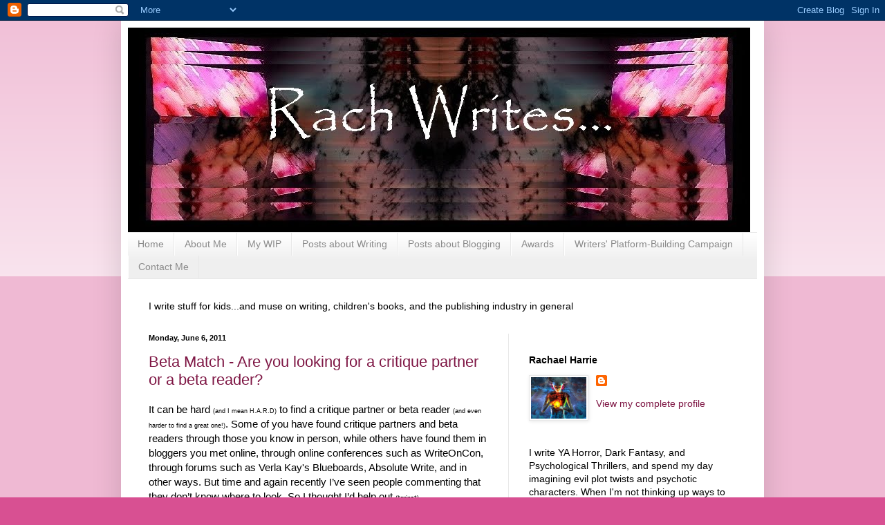

--- FILE ---
content_type: text/html; charset=UTF-8
request_url: https://rachaelharrie.blogspot.com/2011/06/beta-match-are-you-looking-for-critique.html?showComment=1307362423085
body_size: 37106
content:
<!DOCTYPE html>
<html class='v2' dir='ltr' xmlns='http://www.w3.org/1999/xhtml' xmlns:b='http://www.google.com/2005/gml/b' xmlns:data='http://www.google.com/2005/gml/data' xmlns:expr='http://www.google.com/2005/gml/expr'>
<head>
<link href='https://www.blogger.com/static/v1/widgets/335934321-css_bundle_v2.css' rel='stylesheet' type='text/css'/>
<meta content='IE=EmulateIE7' http-equiv='X-UA-Compatible'/>
<meta content='width=1100' name='viewport'/>
<meta content='text/html; charset=UTF-8' http-equiv='Content-Type'/>
<meta content='blogger' name='generator'/>
<link href='https://rachaelharrie.blogspot.com/favicon.ico' rel='icon' type='image/x-icon'/>
<link href='http://rachaelharrie.blogspot.com/2011/06/beta-match-are-you-looking-for-critique.html' rel='canonical'/>
<link rel="alternate" type="application/atom+xml" title="Rach Writes... - Atom" href="https://rachaelharrie.blogspot.com/feeds/posts/default" />
<link rel="alternate" type="application/rss+xml" title="Rach Writes... - RSS" href="https://rachaelharrie.blogspot.com/feeds/posts/default?alt=rss" />
<link rel="service.post" type="application/atom+xml" title="Rach Writes... - Atom" href="https://www.blogger.com/feeds/3380793708805406109/posts/default" />

<link rel="alternate" type="application/atom+xml" title="Rach Writes... - Atom" href="https://rachaelharrie.blogspot.com/feeds/1337383727921531041/comments/default" />
<!--Can't find substitution for tag [blog.ieCssRetrofitLinks]-->
<link href='http://signatures.mylivesignature.com/54489/102/111ECE3E0AE2F1872CFFB303AC3916FA.png' rel='image_src'/>
<meta content='http://rachaelharrie.blogspot.com/2011/06/beta-match-are-you-looking-for-critique.html' property='og:url'/>
<meta content='Beta Match - Are you looking for a critique partner or a beta reader?' property='og:title'/>
<meta content='It can be hard (and I mean H.A.R.D)  to find a critique partner or beta reader (and even harder to find a great one!) .  Some of you have fo...' property='og:description'/>
<meta content='https://lh3.googleusercontent.com/blogger_img_proxy/AEn0k_vk1frdAMNo1fjBrbjEFAg99RGbCw0nXVmPOUe0TLzmxroPMr1yAWuZRjBRPMLJ3xZvoVnNpGZLObQl8rxGSDLiM1kly0OaW2NaUWKxRyyh95fHaRRdqCpvWuq4mcDn_rAkJckUou8V6KyEete7gGQjRIVB4jyuGg=w1200-h630-p-k-no-nu' property='og:image'/>
<title>Rach Writes...: Beta Match - Are you looking for a critique partner or a beta reader?</title>
<meta content='CNz2uNAgUs0tXEFkT6kdS8_9GkUrK5GuwCRIVcGvFrI' name='google-site-verification'/>
<style id='page-skin-1' type='text/css'><!--
/*
-----------------------------------------------
Blogger Template Style
Name:     Simple
Designer: Blogger
URL:      www.blogger.com
----------------------------------------------- */
/* Content
----------------------------------------------- */
body {
font: normal normal 14px Arial, Tahoma, Helvetica, FreeSans, sans-serif;;
color: #000000;
background: #d85092 none repeat scroll top left;
padding: 0 40px 40px 40px;
}
html body .region-inner {
min-width: 0;
max-width: 100%;
width: auto;
}
h2 {
font-size: 22px;
}
a:link {
text-decoration:none;
color: #7e1644;
}
a:visited {
text-decoration:none;
color: #747474;
}
a:hover {
text-decoration:underline;
color: #ff1568;
}
.body-fauxcolumn-outer .fauxcolumn-inner {
background: transparent url(//www.blogblog.com/1kt/simple/body_gradient_tile_light.png) repeat scroll top left;
_background-image: none;
}
.body-fauxcolumn-outer .cap-top {
position: absolute;
z-index: 1;
height: 400px;
width: 100%;
}
.body-fauxcolumn-outer .cap-top .cap-left {
width: 100%;
background: transparent url(//www.blogblog.com/1kt/simple/gradients_light.png) repeat-x scroll top left;
_background-image: none;
}
.content-outer {
-moz-box-shadow: 0 0 40px rgba(0, 0, 0, .15);
-webkit-box-shadow: 0 0 5px rgba(0, 0, 0, .15);
-goog-ms-box-shadow: 0 0 10px #333333;
box-shadow: 0 0 40px rgba(0, 0, 0, .15);
margin-bottom: 1px;
}
.content-inner {
padding: 10px 10px;
}
.content-inner {
background-color: #ffffff;
}
/* Header
----------------------------------------------- */
.header-outer {
background: transparent none repeat-x scroll 0 -400px;
_background-image: none;
}
.Header h1 {
font: normal bold 60px Georgia, Utopia, 'Palatino Linotype', Palatino, serif;;
color: #ffffff;
text-shadow: -1px -1px 1px rgba(0, 0, 0, .2);
}
.Header h1 a {
color: #ffffff;
}
.Header .description {
font-size: 140%;
color: #5a5a5a;
}
.header-inner .Header .titlewrapper {
padding: 22px 30px;
}
.header-inner .Header .descriptionwrapper {
padding: 0 30px;
}
/* Tabs
----------------------------------------------- */
.tabs-inner .section:first-child {
border-top: 1px solid #e8e8e8;
}
.tabs-inner .section:first-child ul {
margin-top: -1px;
border-top: 1px solid #e8e8e8;
border-left: 0 solid #e8e8e8;
border-right: 0 solid #e8e8e8;
}
.tabs-inner .widget ul {
background: #efefef url(//www.blogblog.com/1kt/simple/gradients_light.png) repeat-x scroll 0 -800px;
_background-image: none;
border-bottom: 1px solid #e8e8e8;
margin-top: 0;
margin-left: -30px;
margin-right: -30px;
}
.tabs-inner .widget li a {
display: inline-block;
padding: .6em 1em;
font: normal normal 14px Arial, Tahoma, Helvetica, FreeSans, sans-serif;
color: #8a8a8a;
border-left: 1px solid #ffffff;
border-right: 1px solid #e8e8e8;
}
.tabs-inner .widget li:first-child a {
border-left: none;
}
.tabs-inner .widget li.selected a, .tabs-inner .widget li a:hover {
color: #000000;
background-color: #e8e8e8;
text-decoration: none;
}
/* Columns
----------------------------------------------- */
.main-outer {
border-top: 0 solid #e8e8e8;
}
.fauxcolumn-left-outer .fauxcolumn-inner {
border-right: 1px solid #e8e8e8;
}
.fauxcolumn-right-outer .fauxcolumn-inner {
border-left: 1px solid #e8e8e8;
}
/* Headings
----------------------------------------------- */
div.widget > h2,
div.widget h2.title {
margin: 0 0 1em 0;
font: normal bold 14px Arial, Tahoma, Helvetica, FreeSans, sans-serif;;
color: #000000;
}
/* Widgets
----------------------------------------------- */
.widget .zippy {
color: #8a8a8a;
text-shadow: 2px 2px 1px rgba(0, 0, 0, .1);
}
.widget .popular-posts ul {
list-style: none;
}
/* Posts
----------------------------------------------- */
h2.date-header {
font: normal bold 11px Arial, Tahoma, Helvetica, FreeSans, sans-serif;
}
.date-header span {
background-color: transparent;
color: #000000;
padding: inherit;
letter-spacing: inherit;
margin: inherit;
}
.main-inner {
padding-top: 30px;
padding-bottom: 30px;
}
.main-inner .column-center-inner {
padding: 0 15px;
}
.main-inner .column-center-inner .section {
margin: 0 15px;
}
.post {
margin: 0 0 25px 0;
}
h3.post-title, .comments h4 {
font: normal normal 22px Arial, Tahoma, Helvetica, FreeSans, sans-serif;
margin: .75em 0 0;
}
.post-body {
font-size: 110%;
line-height: 1.4;
position: relative;
}
.post-body img, .post-body .tr-caption-container, .Profile img, .Image img,
.BlogList .item-thumbnail img {
padding: 2px;
background: #ffffff;
border: 1px solid #e8e8e8;
-moz-box-shadow: 1px 1px 5px rgba(0, 0, 0, .1);
-webkit-box-shadow: 1px 1px 5px rgba(0, 0, 0, .1);
box-shadow: 1px 1px 5px rgba(0, 0, 0, .1);
}
.post-body img, .post-body .tr-caption-container {
padding: 5px;
}
.post-body .tr-caption-container {
color: #000000;
}
.post-body .tr-caption-container img {
padding: 0;
background: transparent;
border: none;
-moz-box-shadow: 0 0 0 rgba(0, 0, 0, .1);
-webkit-box-shadow: 0 0 0 rgba(0, 0, 0, .1);
box-shadow: 0 0 0 rgba(0, 0, 0, .1);
}
.post-header {
margin: 0 0 1.5em;
line-height: 1.6;
font-size: 90%;
}
.post-footer {
margin: 20px -2px 0;
padding: 5px 10px;
color: #323232;
background-color: #f3f3f3;
border-bottom: 1px solid #e8e8e8;
line-height: 1.6;
font-size: 90%;
}
#comments .comment-author {
padding-top: 1.5em;
border-top: 1px solid #e8e8e8;
background-position: 0 1.5em;
}
#comments .comment-author:first-child {
padding-top: 0;
border-top: none;
}
.avatar-image-container {
margin: .2em 0 0;
}
#comments .avatar-image-container img {
border: 1px solid #e8e8e8;
}
/* Comments
----------------------------------------------- */
.comments .comments-content .icon.blog-author {
background-repeat: no-repeat;
background-image: url([data-uri]);
}
.comments .comments-content .loadmore a {
border-top: 1px solid #8a8a8a;
border-bottom: 1px solid #8a8a8a;
}
.comments .comment-thread.inline-thread {
background-color: #f3f3f3;
}
.comments .continue {
border-top: 2px solid #8a8a8a;
}
/* Accents
---------------------------------------------- */
.section-columns td.columns-cell {
border-left: 1px solid #e8e8e8;
}
.blog-pager {
background: transparent none no-repeat scroll top center;
}
.blog-pager-older-link, .home-link,
.blog-pager-newer-link {
background-color: #ffffff;
padding: 5px;
}
.footer-outer {
border-top: 0 dashed #bbbbbb;
}
/* Mobile
----------------------------------------------- */
body.mobile  {
background-size: auto;
}
.mobile .body-fauxcolumn-outer {
background: transparent none repeat scroll top left;
}
.mobile .body-fauxcolumn-outer .cap-top {
background-size: 100% auto;
}
.mobile .content-outer {
-webkit-box-shadow: 0 0 3px rgba(0, 0, 0, .15);
box-shadow: 0 0 3px rgba(0, 0, 0, .15);
}
.mobile .tabs-inner .widget ul {
margin-left: 0;
margin-right: 0;
}
.mobile .post {
margin: 0;
}
.mobile .main-inner .column-center-inner .section {
margin: 0;
}
.mobile .date-header span {
padding: 0.1em 10px;
margin: 0 -10px;
}
.mobile h3.post-title {
margin: 0;
}
.mobile .blog-pager {
background: transparent none no-repeat scroll top center;
}
.mobile .footer-outer {
border-top: none;
}
.mobile .main-inner, .mobile .footer-inner {
background-color: #ffffff;
}
.mobile-index-contents {
color: #000000;
}
.mobile-link-button {
background-color: #7e1644;
}
.mobile-link-button a:link, .mobile-link-button a:visited {
color: #ffffff;
}
.mobile .tabs-inner .section:first-child {
border-top: none;
}
.mobile .tabs-inner .PageList .widget-content {
background-color: #e8e8e8;
color: #000000;
border-top: 1px solid #e8e8e8;
border-bottom: 1px solid #e8e8e8;
}
.mobile .tabs-inner .PageList .widget-content .pagelist-arrow {
border-left: 1px solid #e8e8e8;
}

--></style>
<style id='template-skin-1' type='text/css'><!--
body {
min-width: 930px;
}
.content-outer, .content-fauxcolumn-outer, .region-inner {
min-width: 930px;
max-width: 930px;
_width: 930px;
}
.main-inner .columns {
padding-left: 0px;
padding-right: 360px;
}
.main-inner .fauxcolumn-center-outer {
left: 0px;
right: 360px;
/* IE6 does not respect left and right together */
_width: expression(this.parentNode.offsetWidth -
parseInt("0px") -
parseInt("360px") + 'px');
}
.main-inner .fauxcolumn-left-outer {
width: 0px;
}
.main-inner .fauxcolumn-right-outer {
width: 360px;
}
.main-inner .column-left-outer {
width: 0px;
right: 100%;
margin-left: -0px;
}
.main-inner .column-right-outer {
width: 360px;
margin-right: -360px;
}
#layout {
min-width: 0;
}
#layout .content-outer {
min-width: 0;
width: 800px;
}
#layout .region-inner {
min-width: 0;
width: auto;
}
--></style>
<link href='https://www.blogger.com/dyn-css/authorization.css?targetBlogID=3380793708805406109&amp;zx=16313c83-8765-4ce4-ab0d-a01c4c33a7ce' media='none' onload='if(media!=&#39;all&#39;)media=&#39;all&#39;' rel='stylesheet'/><noscript><link href='https://www.blogger.com/dyn-css/authorization.css?targetBlogID=3380793708805406109&amp;zx=16313c83-8765-4ce4-ab0d-a01c4c33a7ce' rel='stylesheet'/></noscript>
<meta name='google-adsense-platform-account' content='ca-host-pub-1556223355139109'/>
<meta name='google-adsense-platform-domain' content='blogspot.com'/>

</head>
<body class='loading variant-pale'>
<div class='navbar section' id='navbar'><div class='widget Navbar' data-version='1' id='Navbar1'><script type="text/javascript">
    function setAttributeOnload(object, attribute, val) {
      if(window.addEventListener) {
        window.addEventListener('load',
          function(){ object[attribute] = val; }, false);
      } else {
        window.attachEvent('onload', function(){ object[attribute] = val; });
      }
    }
  </script>
<div id="navbar-iframe-container"></div>
<script type="text/javascript" src="https://apis.google.com/js/platform.js"></script>
<script type="text/javascript">
      gapi.load("gapi.iframes:gapi.iframes.style.bubble", function() {
        if (gapi.iframes && gapi.iframes.getContext) {
          gapi.iframes.getContext().openChild({
              url: 'https://www.blogger.com/navbar/3380793708805406109?po\x3d1337383727921531041\x26origin\x3dhttps://rachaelharrie.blogspot.com',
              where: document.getElementById("navbar-iframe-container"),
              id: "navbar-iframe"
          });
        }
      });
    </script><script type="text/javascript">
(function() {
var script = document.createElement('script');
script.type = 'text/javascript';
script.src = '//pagead2.googlesyndication.com/pagead/js/google_top_exp.js';
var head = document.getElementsByTagName('head')[0];
if (head) {
head.appendChild(script);
}})();
</script>
</div></div>
<div class='body-fauxcolumns'>
<div class='fauxcolumn-outer body-fauxcolumn-outer'>
<div class='cap-top'>
<div class='cap-left'></div>
<div class='cap-right'></div>
</div>
<div class='fauxborder-left'>
<div class='fauxborder-right'></div>
<div class='fauxcolumn-inner'>
</div>
</div>
<div class='cap-bottom'>
<div class='cap-left'></div>
<div class='cap-right'></div>
</div>
</div>
</div>
<div class='content'>
<div class='content-fauxcolumns'>
<div class='fauxcolumn-outer content-fauxcolumn-outer'>
<div class='cap-top'>
<div class='cap-left'></div>
<div class='cap-right'></div>
</div>
<div class='fauxborder-left'>
<div class='fauxborder-right'></div>
<div class='fauxcolumn-inner'>
</div>
</div>
<div class='cap-bottom'>
<div class='cap-left'></div>
<div class='cap-right'></div>
</div>
</div>
</div>
<div class='content-outer'>
<div class='content-cap-top cap-top'>
<div class='cap-left'></div>
<div class='cap-right'></div>
</div>
<div class='fauxborder-left content-fauxborder-left'>
<div class='fauxborder-right content-fauxborder-right'></div>
<div class='content-inner'>
<header>
<div class='header-outer'>
<div class='header-cap-top cap-top'>
<div class='cap-left'></div>
<div class='cap-right'></div>
</div>
<div class='fauxborder-left header-fauxborder-left'>
<div class='fauxborder-right header-fauxborder-right'></div>
<div class='region-inner header-inner'>
<div class='header section' id='header'><div class='widget Header' data-version='1' id='Header1'>
<div id='header-inner'>
<a href='https://rachaelharrie.blogspot.com/' style='display: block'>
<img alt='Rach Writes...' height='296px; ' id='Header1_headerimg' src='https://blogger.googleusercontent.com/img/b/R29vZ2xl/AVvXsEhMIq_YybgpWE2F81SvQNQbOI5K4xNx06laGXeSOnDOrhOOPHZNSrUsbaqO8gjnfVZk84KO3kAj-Pio_yTFVHyuMRFICSbRIR3CAnRdD47VmKeWCuB4VJcGZzboKoDohTXiyuJgQLCyt5Ys/s1600/New+Banner+%252810+May+2011%2529%25281%2529.jpg' style='display: block' width='900px; '/>
</a>
</div>
</div></div>
</div>
</div>
<div class='header-cap-bottom cap-bottom'>
<div class='cap-left'></div>
<div class='cap-right'></div>
</div>
</div>
</header>
<div class='tabs-outer'>
<div class='tabs-cap-top cap-top'>
<div class='cap-left'></div>
<div class='cap-right'></div>
</div>
<div class='fauxborder-left tabs-fauxborder-left'>
<div class='fauxborder-right tabs-fauxborder-right'></div>
<div class='region-inner tabs-inner'>
<div class='tabs section' id='crosscol'><div class='widget PageList' data-version='1' id='PageList1'>
<h2>Pages</h2>
<div class='widget-content'>
<ul>
<li>
<a href='https://rachaelharrie.blogspot.com/'>Home</a>
</li>
<li>
<a href='https://rachaelharrie.blogspot.com/p/about-me.html'>About Me</a>
</li>
<li>
<a href='https://rachaelharrie.blogspot.com/p/my-writing.html'>My WIP</a>
</li>
<li>
<a href='https://rachaelharrie.blogspot.com/p/posts-on-writing.html'>Posts about Writing</a>
</li>
<li>
<a href='https://rachaelharrie.blogspot.com/p/posts-on-blogging.html'>Posts about Blogging</a>
</li>
<li>
<a href='https://rachaelharrie.blogspot.com/p/awards.html'>Awards</a>
</li>
<li>
<a href='https://rachaelharrie.blogspot.com/p/writers-platform-building-campaign.html'>Writers' Platform-Building Campaign</a>
</li>
<li>
<a href='https://rachaelharrie.blogspot.com/p/contact-me_05.html'>Contact Me</a>
</li>
</ul>
<div class='clear'></div>
</div>
</div><div class='widget Text' data-version='1' id='Text1'>
<div class='widget-content'>
I write stuff for kids...and muse on writing, children's books, and the publishing industry in general
</div>
<div class='clear'></div>
</div></div>
<div class='tabs no-items section' id='crosscol-overflow'></div>
</div>
</div>
<div class='tabs-cap-bottom cap-bottom'>
<div class='cap-left'></div>
<div class='cap-right'></div>
</div>
</div>
<div class='main-outer'>
<div class='main-cap-top cap-top'>
<div class='cap-left'></div>
<div class='cap-right'></div>
</div>
<div class='fauxborder-left main-fauxborder-left'>
<div class='fauxborder-right main-fauxborder-right'></div>
<div class='region-inner main-inner'>
<div class='columns fauxcolumns'>
<div class='fauxcolumn-outer fauxcolumn-center-outer'>
<div class='cap-top'>
<div class='cap-left'></div>
<div class='cap-right'></div>
</div>
<div class='fauxborder-left'>
<div class='fauxborder-right'></div>
<div class='fauxcolumn-inner'>
</div>
</div>
<div class='cap-bottom'>
<div class='cap-left'></div>
<div class='cap-right'></div>
</div>
</div>
<div class='fauxcolumn-outer fauxcolumn-left-outer'>
<div class='cap-top'>
<div class='cap-left'></div>
<div class='cap-right'></div>
</div>
<div class='fauxborder-left'>
<div class='fauxborder-right'></div>
<div class='fauxcolumn-inner'>
</div>
</div>
<div class='cap-bottom'>
<div class='cap-left'></div>
<div class='cap-right'></div>
</div>
</div>
<div class='fauxcolumn-outer fauxcolumn-right-outer'>
<div class='cap-top'>
<div class='cap-left'></div>
<div class='cap-right'></div>
</div>
<div class='fauxborder-left'>
<div class='fauxborder-right'></div>
<div class='fauxcolumn-inner'>
</div>
</div>
<div class='cap-bottom'>
<div class='cap-left'></div>
<div class='cap-right'></div>
</div>
</div>
<!-- corrects IE6 width calculation -->
<div class='columns-inner'>
<div class='column-center-outer'>
<div class='column-center-inner'>
<div class='main section' id='main'><div class='widget Blog' data-version='1' id='Blog1'>
<div class='blog-posts hfeed'>

          <div class="date-outer">
        
<h2 class='date-header'><span>Monday, June 6, 2011</span></h2>

          <div class="date-posts">
        
<div class='post-outer'>
<div class='post hentry'>
<a name='1337383727921531041'></a>
<h3 class='post-title entry-title'>
<a href='https://rachaelharrie.blogspot.com/2011/06/beta-match-are-you-looking-for-critique.html'>Beta Match - Are you looking for a critique partner or a beta reader?</a>
</h3>
<div class='post-header'>
<div class='post-header-line-1'></div>
</div>
<div class='post-body entry-content'>
It can be hard <span style="font-size: xx-small;">(and I mean H.A.R.D)</span> to find a critique partner or beta reader <span style="font-size: xx-small;">(and even harder to find a great one!)</span>.  Some of you have found critique partners and beta readers through those you know in  person, while others have found them in bloggers you met online, through  online conferences such as WriteOnCon, through forums such as Verla  Kay's Blueboards, Absolute Write, and in other ways. But time and again  recently I&#8217;ve seen people commenting that they don&#8217;t know where to look.  So I thought I&#8217;d help out <span style="font-size: xx-small;">(*grins*)</span>.<br />
<br />
Today I'm running a Beta Match <span style="font-size: x-small;">(and don't let the name fool you, it's for critique partners too!)</span>. If you&#8217;re interested, there are two options:<br />
<blockquote><b>OPTION ONE: </b>Put your details and what you&#8217;re looking for in the comments below, using the following template:</blockquote><blockquote><b>Name:</b> <span style="font-size: x-small;">(your name, pen name, or blogging handle)</span><br />
<b>Email: </b><span style="font-size: x-small;">(your email address OR write "address with Rach" - this option is only if you don't share your email address online. If you want me to pass your email address on to anyone who is interested in becoming your CP or beta reader, you'll also need to send me an email to let me know)</span><br />
<b>My current WIP:</b> <span style="font-size: x-small;">(give a few details)</span><br />
<b>I'm looking for:</b> <span style="font-size: x-small;">(a critique partner or beta reader or both. Plus give info about the critiquing style/focus/etc that you want from a CP/beta reader, and whether you have work ready to be looked at now or are looking for a long-term partnership)</span><br />
<b>Some info about me: </b><span style="font-size: x-small;">(anything you think a potential CP or beta reader will need to know)</span></blockquote><blockquote>AND/OR</blockquote><blockquote><b>OPTION TWO: </b>Read through other comments in the post to see if someone  who&#8217;ll suit your needs has commented. Then contact them directly. <span style="font-size: x-small;">(If their comment says "address with Rach", email me to ask for their details - please include their original comment in your email so I can work out who you're talking about. If you've left a comment as well, please include that too)</span> </blockquote>Depending on interest, I might make Beta Match a regular feature of Rach Writes&#8230;, so let me know if it has been helpful for you.<br />
<br />
<b>Please note: </b>Beta Match isn't only for those who have a piece of work  ready to be critiqued right now. It's intended to be a way for people to  find critique partners who can help them with their  writing/revisions/etc over the long-term. Even if you're after a beta reader, you can still  connect with someone now and swap work at a later date :)<br />
<br />
<a href="http://www.mylivesignature.com/" target="_blank"><img src="https://lh3.googleusercontent.com/blogger_img_proxy/AEn0k_vk1frdAMNo1fjBrbjEFAg99RGbCw0nXVmPOUe0TLzmxroPMr1yAWuZRjBRPMLJ3xZvoVnNpGZLObQl8rxGSDLiM1kly0OaW2NaUWKxRyyh95fHaRRdqCpvWuq4mcDn_rAkJckUou8V6KyEete7gGQjRIVB4jyuGg=s0-d" style="background: none repeat scroll 0% 0% transparent; border: 0pt none ! important;"></a>
<div style='clear: both;'></div>
</div>
<div class='post-footer'>
<div class='post-footer-line post-footer-line-1'><span class='post-author vcard'>
Posted by
<span class='fn'>Rachael Harrie</span>
</span>
<span class='post-timestamp'>
at
<a class='timestamp-link' href='https://rachaelharrie.blogspot.com/2011/06/beta-match-are-you-looking-for-critique.html' rel='bookmark' title='permanent link'><abbr class='published' title='2011-06-06T00:01:00-04:00'>12:01&#8239;AM</abbr></a>
</span>
<span class='post-comment-link'>
</span>
<span class='post-icons'>
<span class='item-action'>
<a href='https://www.blogger.com/email-post/3380793708805406109/1337383727921531041' title='Email Post'>
<img alt="" class="icon-action" height="13" src="//img1.blogblog.com/img/icon18_email.gif" width="18">
</a>
</span>
<span class='item-control blog-admin pid-499728598'>
<a href='https://www.blogger.com/post-edit.g?blogID=3380793708805406109&postID=1337383727921531041&from=pencil' title='Edit Post'>
<img alt='' class='icon-action' height='18' src='https://resources.blogblog.com/img/icon18_edit_allbkg.gif' width='18'/>
</a>
</span>
</span>
<div class='post-share-buttons'>
<a class='goog-inline-block share-button sb-email' href='https://www.blogger.com/share-post.g?blogID=3380793708805406109&postID=1337383727921531041&target=email' target='_blank' title='Email This'><span class='share-button-link-text'>Email This</span></a><a class='goog-inline-block share-button sb-blog' href='https://www.blogger.com/share-post.g?blogID=3380793708805406109&postID=1337383727921531041&target=blog' onclick='window.open(this.href, "_blank", "height=270,width=475"); return false;' target='_blank' title='BlogThis!'><span class='share-button-link-text'>BlogThis!</span></a><a class='goog-inline-block share-button sb-twitter' href='https://www.blogger.com/share-post.g?blogID=3380793708805406109&postID=1337383727921531041&target=twitter' target='_blank' title='Share to X'><span class='share-button-link-text'>Share to X</span></a><a class='goog-inline-block share-button sb-facebook' href='https://www.blogger.com/share-post.g?blogID=3380793708805406109&postID=1337383727921531041&target=facebook' onclick='window.open(this.href, "_blank", "height=430,width=640"); return false;' target='_blank' title='Share to Facebook'><span class='share-button-link-text'>Share to Facebook</span></a><a class='goog-inline-block share-button sb-pinterest' href='https://www.blogger.com/share-post.g?blogID=3380793708805406109&postID=1337383727921531041&target=pinterest' target='_blank' title='Share to Pinterest'><span class='share-button-link-text'>Share to Pinterest</span></a>
</div>
<span class='post-backlinks post-comment-link'>
</span>
</div>
<div class='post-footer-line post-footer-line-2'><span class='post-labels'>
Labels:
<a href='https://rachaelharrie.blogspot.com/search/label/Beta%20Match' rel='tag'>Beta Match</a>,
<a href='https://rachaelharrie.blogspot.com/search/label/beta%20readers' rel='tag'>beta readers</a>,
<a href='https://rachaelharrie.blogspot.com/search/label/critique%20partners' rel='tag'>critique partners</a>
</span>
</div>
<div class='post-footer-line post-footer-line-3'></div>
</div>
</div>
<div class='comments' id='comments'>
<a name='comments'></a>
<h4>39 comments:</h4>
<div id='Blog1_comments-block-wrapper'>
<dl class='avatar-comment-indent' id='comments-block'>
<dt class='comment-author ' id='c7038058067120038954'>
<a name='c7038058067120038954'></a>
<div class="avatar-image-container avatar-stock"><span dir="ltr"><a href="https://www.blogger.com/profile/12870113745683162915" target="" rel="nofollow" onclick="" class="avatar-hovercard" id="av-7038058067120038954-12870113745683162915"><img src="//www.blogger.com/img/blogger_logo_round_35.png" width="35" height="35" alt="" title="Raquel Byrnes">

</a></span></div>
<a href='https://www.blogger.com/profile/12870113745683162915' rel='nofollow'>Raquel Byrnes</a>
said...
</dt>
<dd class='comment-body' id='Blog1_cmt-7038058067120038954'>
<p>
Name: Raquel Byrnes<br /><br />Email: raquel.byrnes@gmail.com<br /><br />My current WIP: I&#39;m writing a Gothic romance, inspirational fiction.<br /><br />I&#39;m looking for: A Beta Reader, to focus on flow, pace, believability of characters and story. I don&#39;t want a crit partner...I have one. I want a reader of romance to give me input.<br /><br />Some info about me: I write romantic suspense, traditionally published with a three book series. Looking to start a new series with darker elements so I need a reader to give honest feedback.
</p>
</dd>
<dd class='comment-footer'>
<span class='comment-timestamp'>
<a href='https://rachaelharrie.blogspot.com/2011/06/beta-match-are-you-looking-for-critique.html?showComment=1307334721766#c7038058067120038954' title='comment permalink'>
June 6, 2011 at 12:32&#8239;AM
</a>
<span class='item-control blog-admin pid-1847177915'>
<a class='comment-delete' href='https://www.blogger.com/comment/delete/3380793708805406109/7038058067120038954' title='Delete Comment'>
<img src='https://resources.blogblog.com/img/icon_delete13.gif'/>
</a>
</span>
</span>
</dd>
<dt class='comment-author ' id='c1439687133848160041'>
<a name='c1439687133848160041'></a>
<div class="avatar-image-container avatar-stock"><span dir="ltr"><a href="http://andewallscametumblindown.wordpress.com/" target="" rel="nofollow" onclick=""><img src="//resources.blogblog.com/img/blank.gif" width="35" height="35" alt="" title="Miriam Drori">

</a></span></div>
<a href='http://andewallscametumblindown.wordpress.com/' rel='nofollow'>Miriam Drori</a>
said...
</dt>
<dd class='comment-body' id='Blog1_cmt-1439687133848160041'>
<p>
Name: Miriam Drori<br /><br />Email: miriam_drori@yahoo.co.uk (I&#39;ll give out my normal one offline.)<br /><br />My current WIP: A novel about two women who meet by chance and change their lives.<br /><br />I&#39;m looking for: a critique partner.<br /><br />Some info about me: I&#39;ve just had my first short story published in an anthology. I&#39;m still looking for the best way to write about social anxiety. I was born and raised in London and now live in Jerusalem.<br /><br />Many thanks to Rach for doing this :)
</p>
</dd>
<dd class='comment-footer'>
<span class='comment-timestamp'>
<a href='https://rachaelharrie.blogspot.com/2011/06/beta-match-are-you-looking-for-critique.html?showComment=1307338247610#c1439687133848160041' title='comment permalink'>
June 6, 2011 at 1:30&#8239;AM
</a>
<span class='item-control blog-admin pid-1963914670'>
<a class='comment-delete' href='https://www.blogger.com/comment/delete/3380793708805406109/1439687133848160041' title='Delete Comment'>
<img src='https://resources.blogblog.com/img/icon_delete13.gif'/>
</a>
</span>
</span>
</dd>
<dt class='comment-author ' id='c6084855859914353620'>
<a name='c6084855859914353620'></a>
<div class="avatar-image-container avatar-stock"><span dir="ltr"><a href="https://www.blogger.com/profile/17763596557256341788" target="" rel="nofollow" onclick="" class="avatar-hovercard" id="av-6084855859914353620-17763596557256341788"><img src="//www.blogger.com/img/blogger_logo_round_35.png" width="35" height="35" alt="" title="AimeeLSalter">

</a></span></div>
<a href='https://www.blogger.com/profile/17763596557256341788' rel='nofollow'>AimeeLSalter</a>
said...
</dt>
<dd class='comment-body' id='Blog1_cmt-6084855859914353620'>
<p>
YA BETA READERS!<br /><br /><b>Name:</b> Aimee L. Salter<br /><br /><b>Email:</b>  aimeelsalter@gmail.com<br /><br /><b>My current WIP:</b>  &#8220;If the truth could kill you, would you want to know?&#8221;<br /><br /><i>Dani&#39;s been bundled her off to an exclusive boarding school so her father can avoid dealing with her mental illness.  But she soon learns her schizophrenia is actually second sight.  <br /><br />She&#8217;s the Seer -- anticipated since Creation by warring superhuman armies &#8211; and the guy of her dreams might choose to save the world, or dominate it.<br /><br />Only Dani can stop the supernatural war about to step out of the shadows of human history&#8230; But which side holds the truth?  And which will kill her for telling it?</i><br /><br /><b>I&#39;m looking for:</b> Beta Readers who regularly purchase or take YA books out of the library.<br /><br />I need feedback on how compelling the stories are, whether the reader would buy it, and any suggestions for improvement.<br /><br />I&#39;d love to form ongoing partnerships with readers, but one offs are fine too.<br /><br /><b>Some info about me:</b>  I have an agent, am working hard for a traditional publishing contract and LOVE taking feedback from readers.
</p>
</dd>
<dd class='comment-footer'>
<span class='comment-timestamp'>
<a href='https://rachaelharrie.blogspot.com/2011/06/beta-match-are-you-looking-for-critique.html?showComment=1307344354724#c6084855859914353620' title='comment permalink'>
June 6, 2011 at 3:12&#8239;AM
</a>
<span class='item-control blog-admin pid-109772358'>
<a class='comment-delete' href='https://www.blogger.com/comment/delete/3380793708805406109/6084855859914353620' title='Delete Comment'>
<img src='https://resources.blogblog.com/img/icon_delete13.gif'/>
</a>
</span>
</span>
</dd>
<dt class='comment-author ' id='c6709104543863165779'>
<a name='c6709104543863165779'></a>
<div class="avatar-image-container avatar-stock"><span dir="ltr"><a href="https://www.blogger.com/profile/05541461775158369620" target="" rel="nofollow" onclick="" class="avatar-hovercard" id="av-6709104543863165779-05541461775158369620"><img src="//www.blogger.com/img/blogger_logo_round_35.png" width="35" height="35" alt="" title="blankenship.louise">

</a></span></div>
<a href='https://www.blogger.com/profile/05541461775158369620' rel='nofollow'>blankenship.louise</a>
said...
</dt>
<dd class='comment-body' id='Blog1_cmt-6709104543863165779'>
<p>
Name: L. Blankenship<br /><br />Email: blankenship.louise at gmail dot com<br /><br />My WIP: Hard SF/thriller, follow-up to same. Won&#39;t be ready for beta for a while, but more feedback on the previous volume would be good. Got some short stories kicking around too.<br /><br />Looking for: Kinda flexible, here. Beta, crit partner, willing to be an idea sounding board/writing buddy (or give it a try anyhow.) Long-time fan of hard and soft SF, high/traditional fantasy. Explicit violence and/or sex is OK and horror isn&#39;t a problem though I wouldn&#39;t say I&#39;m a fan. I can be picky when it comes to facts and realism, though. <br /><br />Info: My background&#39;s in biology and graphic design and I&#39;m something of an infovore. I write nightly and post my word counts on Twitter (LBlankenship_sf). Unpublished as yet. I can confidently say I&#39;ve written my first million words -- no guarantee of quality, of course, but I&#39;m in this for the long haul. :)
</p>
</dd>
<dd class='comment-footer'>
<span class='comment-timestamp'>
<a href='https://rachaelharrie.blogspot.com/2011/06/beta-match-are-you-looking-for-critique.html?showComment=1307362423085#c6709104543863165779' title='comment permalink'>
June 6, 2011 at 8:13&#8239;AM
</a>
<span class='item-control blog-admin pid-758110856'>
<a class='comment-delete' href='https://www.blogger.com/comment/delete/3380793708805406109/6709104543863165779' title='Delete Comment'>
<img src='https://resources.blogblog.com/img/icon_delete13.gif'/>
</a>
</span>
</span>
</dd>
<dt class='comment-author ' id='c2643911945870808182'>
<a name='c2643911945870808182'></a>
<div class="avatar-image-container vcard"><span dir="ltr"><a href="https://www.blogger.com/profile/11650153097981426833" target="" rel="nofollow" onclick="" class="avatar-hovercard" id="av-2643911945870808182-11650153097981426833"><img src="https://resources.blogblog.com/img/blank.gif" width="35" height="35" class="delayLoad" style="display: none;" longdesc="//blogger.googleusercontent.com/img/b/R29vZ2xl/AVvXsEhJ8wl0dIZk5iVKlIIAqgnFnp0q7yYxTOpYf1yr3h0QDlCuwg6ztLgvVy4Yu-LJIZ8qpZZsO9ziqxIlYtpJT_BGQIYgJfnKbqU-93PmyobM0OZjmRwc-_q18Ada1Uk1mA/s45-c/IMG_6480.JPG" alt="" title="PK HREZO">

<noscript><img src="//blogger.googleusercontent.com/img/b/R29vZ2xl/AVvXsEhJ8wl0dIZk5iVKlIIAqgnFnp0q7yYxTOpYf1yr3h0QDlCuwg6ztLgvVy4Yu-LJIZ8qpZZsO9ziqxIlYtpJT_BGQIYgJfnKbqU-93PmyobM0OZjmRwc-_q18Ada1Uk1mA/s45-c/IMG_6480.JPG" width="35" height="35" class="photo" alt=""></noscript></a></span></div>
<a href='https://www.blogger.com/profile/11650153097981426833' rel='nofollow'>PK HREZO</a>
said...
</dt>
<dd class='comment-body' id='Blog1_cmt-2643911945870808182'>
<p>
So great that you&#39;re doing this. I get this question quite a bit too. I shall tweet about your efforts post haste. ;)
</p>
</dd>
<dd class='comment-footer'>
<span class='comment-timestamp'>
<a href='https://rachaelharrie.blogspot.com/2011/06/beta-match-are-you-looking-for-critique.html?showComment=1307365347603#c2643911945870808182' title='comment permalink'>
June 6, 2011 at 9:02&#8239;AM
</a>
<span class='item-control blog-admin pid-1886765796'>
<a class='comment-delete' href='https://www.blogger.com/comment/delete/3380793708805406109/2643911945870808182' title='Delete Comment'>
<img src='https://resources.blogblog.com/img/icon_delete13.gif'/>
</a>
</span>
</span>
</dd>
<dt class='comment-author ' id='c2989702635744836087'>
<a name='c2989702635744836087'></a>
<div class="avatar-image-container vcard"><span dir="ltr"><a href="https://www.blogger.com/profile/17600477066813829540" target="" rel="nofollow" onclick="" class="avatar-hovercard" id="av-2989702635744836087-17600477066813829540"><img src="https://resources.blogblog.com/img/blank.gif" width="35" height="35" class="delayLoad" style="display: none;" longdesc="//blogger.googleusercontent.com/img/b/R29vZ2xl/AVvXsEieiErq66Zl3Bs29Bv0N1ROAfiIu_feYWFGtI3yarzW75kbAsh7Di4WAirjwF8eCOq8VVFrZwoFM-u7JVIH4I8zIH4RhhE-KYoulcUU6rmP4YGWIyOsG4quzEpsx3FVtco/s45-c/PICT0005.JPG" alt="" title="dare2believe">

<noscript><img src="//blogger.googleusercontent.com/img/b/R29vZ2xl/AVvXsEieiErq66Zl3Bs29Bv0N1ROAfiIu_feYWFGtI3yarzW75kbAsh7Di4WAirjwF8eCOq8VVFrZwoFM-u7JVIH4I8zIH4RhhE-KYoulcUU6rmP4YGWIyOsG4quzEpsx3FVtco/s45-c/PICT0005.JPG" width="35" height="35" class="photo" alt=""></noscript></a></span></div>
<a href='https://www.blogger.com/profile/17600477066813829540' rel='nofollow'>dare2believe</a>
said...
</dt>
<dd class='comment-body' id='Blog1_cmt-2989702635744836087'>
<span class='deleted-comment'>This comment has been removed by the author.</span>
</dd>
<dd class='comment-footer'>
<span class='comment-timestamp'>
<a href='https://rachaelharrie.blogspot.com/2011/06/beta-match-are-you-looking-for-critique.html?showComment=1307370830850#c2989702635744836087' title='comment permalink'>
June 6, 2011 at 10:33&#8239;AM
</a>
<span class='item-control blog-admin '>
<a class='comment-delete' href='https://www.blogger.com/comment/delete/3380793708805406109/2989702635744836087' title='Delete Comment'>
<img src='https://resources.blogblog.com/img/icon_delete13.gif'/>
</a>
</span>
</span>
</dd>
<dt class='comment-author ' id='c120274066254116589'>
<a name='c120274066254116589'></a>
<div class="avatar-image-container avatar-stock"><span dir="ltr"><img src="//resources.blogblog.com/img/blank.gif" width="35" height="35" alt="" title="Zad">

</span></div>
Zad
said...
</dt>
<dd class='comment-body' id='Blog1_cmt-120274066254116589'>
<p>
Oh, thank you so much for doing this! It&#39;s what I&#39;ve been looking for for a long time. :)<br /><br />Name: Zad<br /><br />Email: dare.2.believe@hotmail.com<br /><br />My current WIP: I need help trying to insert this into a genre. Can I say quirky? It&#39;s about a messed up teen girl living halfway between fantasy and reality, and her search for self-acceptance.<br /><br />Looking for: a critique partner, though I&#39;m open to anything.<br /><br />About me: I am a writer.<br />Ha, is that too granted? Yet it is all I am.
</p>
</dd>
<dd class='comment-footer'>
<span class='comment-timestamp'>
<a href='https://rachaelharrie.blogspot.com/2011/06/beta-match-are-you-looking-for-critique.html?showComment=1307371329245#c120274066254116589' title='comment permalink'>
June 6, 2011 at 10:42&#8239;AM
</a>
<span class='item-control blog-admin pid-1963914670'>
<a class='comment-delete' href='https://www.blogger.com/comment/delete/3380793708805406109/120274066254116589' title='Delete Comment'>
<img src='https://resources.blogblog.com/img/icon_delete13.gif'/>
</a>
</span>
</span>
</dd>
<dt class='comment-author ' id='c1855864305406229706'>
<a name='c1855864305406229706'></a>
<div class="avatar-image-container vcard"><span dir="ltr"><a href="https://www.blogger.com/profile/06086195075690893194" target="" rel="nofollow" onclick="" class="avatar-hovercard" id="av-1855864305406229706-06086195075690893194"><img src="https://resources.blogblog.com/img/blank.gif" width="35" height="35" class="delayLoad" style="display: none;" longdesc="//blogger.googleusercontent.com/img/b/R29vZ2xl/AVvXsEgPGm74R3Dnd7X1zj4yGz6tNF9tB1bAyv1zdG4QnKdwPLftxhC14_q8Y1xceQ5CAQv9KmHFZ17O_VmnUPuDSafIAsu628BImx8wsyqJ7yCxVr0ogkXfbGrFKVdsoUyL2Wk/s45-c/smaller.JPG" alt="" title="Colene Murphy">

<noscript><img src="//blogger.googleusercontent.com/img/b/R29vZ2xl/AVvXsEgPGm74R3Dnd7X1zj4yGz6tNF9tB1bAyv1zdG4QnKdwPLftxhC14_q8Y1xceQ5CAQv9KmHFZ17O_VmnUPuDSafIAsu628BImx8wsyqJ7yCxVr0ogkXfbGrFKVdsoUyL2Wk/s45-c/smaller.JPG" width="35" height="35" class="photo" alt=""></noscript></a></span></div>
<a href='https://www.blogger.com/profile/06086195075690893194' rel='nofollow'>Colene Murphy</a>
said...
</dt>
<dd class='comment-body' id='Blog1_cmt-1855864305406229706'>
<p>
What an awesome thing you&#39;re doing here!! I bet you&#39;re going to help so many people out!!
</p>
</dd>
<dd class='comment-footer'>
<span class='comment-timestamp'>
<a href='https://rachaelharrie.blogspot.com/2011/06/beta-match-are-you-looking-for-critique.html?showComment=1307371681372#c1855864305406229706' title='comment permalink'>
June 6, 2011 at 10:48&#8239;AM
</a>
<span class='item-control blog-admin pid-2103375729'>
<a class='comment-delete' href='https://www.blogger.com/comment/delete/3380793708805406109/1855864305406229706' title='Delete Comment'>
<img src='https://resources.blogblog.com/img/icon_delete13.gif'/>
</a>
</span>
</span>
</dd>
<dt class='comment-author ' id='c2101286809913545032'>
<a name='c2101286809913545032'></a>
<div class="avatar-image-container vcard"><span dir="ltr"><a href="https://www.blogger.com/profile/09912072040743353688" target="" rel="nofollow" onclick="" class="avatar-hovercard" id="av-2101286809913545032-09912072040743353688"><img src="https://resources.blogblog.com/img/blank.gif" width="35" height="35" class="delayLoad" style="display: none;" longdesc="//blogger.googleusercontent.com/img/b/R29vZ2xl/AVvXsEhvday_mP-E0EnO8P6v-LcDh1T2uhJGW_fK0BlxyLLXMevPPs9DwRpBuyiMP2Msi-G0dEaga1GAwDpt4yEI6zqFQg-h83qRl4J6ymywjmogd5TpJDJLGWQiDJwqsdKLzA/s45-c/flowers.jpg" alt="" title="Alynza Smith">

<noscript><img src="//blogger.googleusercontent.com/img/b/R29vZ2xl/AVvXsEhvday_mP-E0EnO8P6v-LcDh1T2uhJGW_fK0BlxyLLXMevPPs9DwRpBuyiMP2Msi-G0dEaga1GAwDpt4yEI6zqFQg-h83qRl4J6ymywjmogd5TpJDJLGWQiDJwqsdKLzA/s45-c/flowers.jpg" width="35" height="35" class="photo" alt=""></noscript></a></span></div>
<a href='https://www.blogger.com/profile/09912072040743353688' rel='nofollow'>Alynza Smith</a>
said...
</dt>
<dd class='comment-body' id='Blog1_cmt-2101286809913545032'>
<p>
Name: Alynza Smith<br /><br />Email: Alynza@gmail.com<br /><br />My current WIP: YA Fiction<br /><br />She has to believe the unbelievable as ancient Greek myths of Gods come alive and intertwine with biblical beliefs held since the beginning of man. As she unravels the disgraceful secrets of her past, the fragility of her memories are pieced back together by an enemy she has no choice but to trust. It&#39;s either trust him or risk losing what sanity she has left along with the souls of many. <br /><br />I&#39;m looking for: A critique partner or beta reader or both for YA fantasy/fiction/romance/paranormal. I&#39;m open to both short &amp; long term partnerships. <br /><br />Some info about me: I&#39;m a freelance writer. As far as novel writing, I&#39;m unpublished and have been working on a YA manuscript as well as children&#39;s picture books.
</p>
</dd>
<dd class='comment-footer'>
<span class='comment-timestamp'>
<a href='https://rachaelharrie.blogspot.com/2011/06/beta-match-are-you-looking-for-critique.html?showComment=1307373731671#c2101286809913545032' title='comment permalink'>
June 6, 2011 at 11:22&#8239;AM
</a>
<span class='item-control blog-admin pid-1111159997'>
<a class='comment-delete' href='https://www.blogger.com/comment/delete/3380793708805406109/2101286809913545032' title='Delete Comment'>
<img src='https://resources.blogblog.com/img/icon_delete13.gif'/>
</a>
</span>
</span>
</dd>
<dt class='comment-author ' id='c2896577332239631783'>
<a name='c2896577332239631783'></a>
<div class="avatar-image-container vcard"><span dir="ltr"><a href="https://www.blogger.com/profile/06634213563563094173" target="" rel="nofollow" onclick="" class="avatar-hovercard" id="av-2896577332239631783-06634213563563094173"><img src="https://resources.blogblog.com/img/blank.gif" width="35" height="35" class="delayLoad" style="display: none;" longdesc="//blogger.googleusercontent.com/img/b/R29vZ2xl/AVvXsEgYOSmVE3B9lPti5HdTq34OPa9TfSGwTMnW7sj1Wpo_NBfHxl13wJ_wCWISnKqBRbaXA5A7RCrAp8I_c1yr_7G3hmJWuyIqmvlLbwUtKxMx7DsgB5Z3sLrP3S5MJk-wNkE/s45-c/Liz+curly+hair.jpg" alt="" title="Chandara">

<noscript><img src="//blogger.googleusercontent.com/img/b/R29vZ2xl/AVvXsEgYOSmVE3B9lPti5HdTq34OPa9TfSGwTMnW7sj1Wpo_NBfHxl13wJ_wCWISnKqBRbaXA5A7RCrAp8I_c1yr_7G3hmJWuyIqmvlLbwUtKxMx7DsgB5Z3sLrP3S5MJk-wNkE/s45-c/Liz+curly+hair.jpg" width="35" height="35" class="photo" alt=""></noscript></a></span></div>
<a href='https://www.blogger.com/profile/06634213563563094173' rel='nofollow'>Chandara</a>
said...
</dt>
<dd class='comment-body' id='Blog1_cmt-2896577332239631783'>
<p>
Name: Elizabeth Arroyo, blog: ChandaraWrites at chandarawrites.blogspot.com <br /><br />Email: elizabeth.arroyo5@gmail.com<br /><br />My current WIP: I have a few I&#39;m working on. From YA Contemporary to YA Dystopian. I&#39;ll send a brief synopsis if interested.<br /><br />I&#39;m looking for: I&#39;m looking for a partner in crime. Someone to provide honest feedback with all the grace of a friend. I&#39;m looking for feedback on craft: plot, characterization etc, as well as line edits: punctuation and grammar. Though it doesn&#39;t have to come from the same person. <br /><br />Some info about me: I am not married to a specific genre. My heart gravitates to dark fantasy, but I&#39;ve learned to appreciate stories in general. I am a fan of Simone Elkeles, Michael Scott, Suzanne Collins, Sherillyn Kenyon and others. You can find what I&#39;ve read on my blog. I can provide feedback on characterization, plot, voice, etc.  I have one of my manuscripts out on sub.  <br /><br />Thanks!
</p>
</dd>
<dd class='comment-footer'>
<span class='comment-timestamp'>
<a href='https://rachaelharrie.blogspot.com/2011/06/beta-match-are-you-looking-for-critique.html?showComment=1307377183002#c2896577332239631783' title='comment permalink'>
June 6, 2011 at 12:19&#8239;PM
</a>
<span class='item-control blog-admin pid-590946065'>
<a class='comment-delete' href='https://www.blogger.com/comment/delete/3380793708805406109/2896577332239631783' title='Delete Comment'>
<img src='https://resources.blogblog.com/img/icon_delete13.gif'/>
</a>
</span>
</span>
</dd>
<dt class='comment-author ' id='c1561776362610734819'>
<a name='c1561776362610734819'></a>
<div class="avatar-image-container vcard"><span dir="ltr"><a href="https://www.blogger.com/profile/03604785269958873474" target="" rel="nofollow" onclick="" class="avatar-hovercard" id="av-1561776362610734819-03604785269958873474"><img src="https://resources.blogblog.com/img/blank.gif" width="35" height="35" class="delayLoad" style="display: none;" longdesc="//blogger.googleusercontent.com/img/b/R29vZ2xl/AVvXsEgiVxf-XTYeOZmUG8kSjGJWqd8r4KAHTcSV1ROllDhjgRBo9N3zbW8hEzXc7tGSBzHndF0ECcQT0kVgDer4fbsXgs9ljp8oHDCrBXivB2dOLZNGLIv0CEu5B7wnU857NA/s45-c/cV9Lp-TV_400x400.jpg" alt="" title="Laura">

<noscript><img src="//blogger.googleusercontent.com/img/b/R29vZ2xl/AVvXsEgiVxf-XTYeOZmUG8kSjGJWqd8r4KAHTcSV1ROllDhjgRBo9N3zbW8hEzXc7tGSBzHndF0ECcQT0kVgDer4fbsXgs9ljp8oHDCrBXivB2dOLZNGLIv0CEu5B7wnU857NA/s45-c/cV9Lp-TV_400x400.jpg" width="35" height="35" class="photo" alt=""></noscript></a></span></div>
<a href='https://www.blogger.com/profile/03604785269958873474' rel='nofollow'>Laura</a>
said...
</dt>
<dd class='comment-body' id='Blog1_cmt-1561776362610734819'>
<p>
Name: Laura<br /><br />Looking for: Chick Lit Authors<br /><br />Why: because I&#39;m an avid chick-lit reader and basically guzzle the genre, so I&#39;d love to put my &#39;experience&#39; as a reader to good use<br /><br />WIP: I am on my very first novel. It&#39;s going to be a while before I&#39;m at the stage to send out, but will get there in a couple of months I hope<br /><br />email: l dot bambrey at gmail dot com<br /><br />great idea Rach!<br />Lxxx
</p>
</dd>
<dd class='comment-footer'>
<span class='comment-timestamp'>
<a href='https://rachaelharrie.blogspot.com/2011/06/beta-match-are-you-looking-for-critique.html?showComment=1307392417503#c1561776362610734819' title='comment permalink'>
June 6, 2011 at 4:33&#8239;PM
</a>
<span class='item-control blog-admin pid-2110664080'>
<a class='comment-delete' href='https://www.blogger.com/comment/delete/3380793708805406109/1561776362610734819' title='Delete Comment'>
<img src='https://resources.blogblog.com/img/icon_delete13.gif'/>
</a>
</span>
</span>
</dd>
<dt class='comment-author ' id='c5645678185113526988'>
<a name='c5645678185113526988'></a>
<div class="avatar-image-container avatar-stock"><span dir="ltr"><a href="https://www.blogger.com/profile/17184023954656057661" target="" rel="nofollow" onclick="" class="avatar-hovercard" id="av-5645678185113526988-17184023954656057661"><img src="//www.blogger.com/img/blogger_logo_round_35.png" width="35" height="35" alt="" title="Writing Writerly things">

</a></span></div>
<a href='https://www.blogger.com/profile/17184023954656057661' rel='nofollow'>Writing Writerly things</a>
said...
</dt>
<dd class='comment-body' id='Blog1_cmt-5645678185113526988'>
<p>
Name: Lyn_Almodovar<br />    Email: marilynjeulin@yahoo.fr<br />    My current WIP: <b>Ein Drache</b><br /><br />YA Fantasy, about two sisters who discover that dragons are real and that they belong to an ancient Phoenix Royal Family<br /><br />    I&#39;m looking for: CP and Beta Reader<br />I would like to find someone like minded who loves YA, Paranormal, Fantasy and Dystopian as these are the types of stories that I write and would like to read in exchange. <br /><br />    Some info about me: I&#39;m a Gemini don&#39;t let that scare you. I am honest, though I would never disrespect a fellow writer. I am a mom, I have an 11 year old and 6 months old baby. This means that though I will beta and critique my partner&#39;s work, I will probably be slow doing so. So please bear with me.
</p>
</dd>
<dd class='comment-footer'>
<span class='comment-timestamp'>
<a href='https://rachaelharrie.blogspot.com/2011/06/beta-match-are-you-looking-for-critique.html?showComment=1307393912998#c5645678185113526988' title='comment permalink'>
June 6, 2011 at 4:58&#8239;PM
</a>
<span class='item-control blog-admin pid-395571771'>
<a class='comment-delete' href='https://www.blogger.com/comment/delete/3380793708805406109/5645678185113526988' title='Delete Comment'>
<img src='https://resources.blogblog.com/img/icon_delete13.gif'/>
</a>
</span>
</span>
</dd>
<dt class='comment-author ' id='c8345889617999578299'>
<a name='c8345889617999578299'></a>
<div class="avatar-image-container vcard"><span dir="ltr"><a href="https://www.blogger.com/profile/17047267262428143113" target="" rel="nofollow" onclick="" class="avatar-hovercard" id="av-8345889617999578299-17047267262428143113"><img src="https://resources.blogblog.com/img/blank.gif" width="35" height="35" class="delayLoad" style="display: none;" longdesc="//2.bp.blogspot.com/-LIVKmYZeoAc/ZF6aHHVdMUI/AAAAAAAAEFU/5Kv3emVsctE7-AGNOZ1Ee7xAXtOf2qIYgCK4BGAYYCw/s35/IMG_1219.jpeg" alt="" title="Michael Di Gesu">

<noscript><img src="//2.bp.blogspot.com/-LIVKmYZeoAc/ZF6aHHVdMUI/AAAAAAAAEFU/5Kv3emVsctE7-AGNOZ1Ee7xAXtOf2qIYgCK4BGAYYCw/s35/IMG_1219.jpeg" width="35" height="35" class="photo" alt=""></noscript></a></span></div>
<a href='https://www.blogger.com/profile/17047267262428143113' rel='nofollow'>Michael Di Gesu</a>
said...
</dt>
<dd class='comment-body' id='Blog1_cmt-8345889617999578299'>
<p>
Great idea Rach...<br /><br />You are always so sweet and helpful!
</p>
</dd>
<dd class='comment-footer'>
<span class='comment-timestamp'>
<a href='https://rachaelharrie.blogspot.com/2011/06/beta-match-are-you-looking-for-critique.html?showComment=1307399183393#c8345889617999578299' title='comment permalink'>
June 6, 2011 at 6:26&#8239;PM
</a>
<span class='item-control blog-admin pid-1052681619'>
<a class='comment-delete' href='https://www.blogger.com/comment/delete/3380793708805406109/8345889617999578299' title='Delete Comment'>
<img src='https://resources.blogblog.com/img/icon_delete13.gif'/>
</a>
</span>
</span>
</dd>
<dt class='comment-author ' id='c8320933405110596135'>
<a name='c8320933405110596135'></a>
<div class="avatar-image-container vcard"><span dir="ltr"><a href="https://www.blogger.com/profile/07106490051555233439" target="" rel="nofollow" onclick="" class="avatar-hovercard" id="av-8320933405110596135-07106490051555233439"><img src="https://resources.blogblog.com/img/blank.gif" width="35" height="35" class="delayLoad" style="display: none;" longdesc="//2.bp.blogspot.com/-1uiuHzh0QBw/ZUMGAFPMGAI/AAAAAAAAT_w/jWwADEpll_YQCOzOfi_Gq9aQz5_lFM_6wCK4BGAYYCw/s35/denise%252520crop.PNG" alt="" title="Denise Covey ">

<noscript><img src="//2.bp.blogspot.com/-1uiuHzh0QBw/ZUMGAFPMGAI/AAAAAAAAT_w/jWwADEpll_YQCOzOfi_Gq9aQz5_lFM_6wCK4BGAYYCw/s35/denise%252520crop.PNG" width="35" height="35" class="photo" alt=""></noscript></a></span></div>
<a href='https://www.blogger.com/profile/07106490051555233439' rel='nofollow'>Denise Covey </a>
said...
</dt>
<dd class='comment-body' id='Blog1_cmt-8320933405110596135'>
<p>
Just popped by for a cuppa. Howzit going? This is a great idea and I might come back, but I&#39;m going away for a month so timing is off. <br /><br />Thanks for helping as per usual...<br /><br />D:
</p>
</dd>
<dd class='comment-footer'>
<span class='comment-timestamp'>
<a href='https://rachaelharrie.blogspot.com/2011/06/beta-match-are-you-looking-for-critique.html?showComment=1307401523069#c8320933405110596135' title='comment permalink'>
June 6, 2011 at 7:05&#8239;PM
</a>
<span class='item-control blog-admin pid-493180'>
<a class='comment-delete' href='https://www.blogger.com/comment/delete/3380793708805406109/8320933405110596135' title='Delete Comment'>
<img src='https://resources.blogblog.com/img/icon_delete13.gif'/>
</a>
</span>
</span>
</dd>
<dt class='comment-author ' id='c6729128048488922686'>
<a name='c6729128048488922686'></a>
<div class="avatar-image-container vcard"><span dir="ltr"><a href="https://www.blogger.com/profile/11676087488599338569" target="" rel="nofollow" onclick="" class="avatar-hovercard" id="av-6729128048488922686-11676087488599338569"><img src="https://resources.blogblog.com/img/blank.gif" width="35" height="35" class="delayLoad" style="display: none;" longdesc="//blogger.googleusercontent.com/img/b/R29vZ2xl/AVvXsEh-Bj_o1sknDpfq-ixwou4S_bwDkbkuOk_tgUJN51-dCyOvwv34rF00Ck82x-Vi1dWt_Ui5rS-5Qg9istE9suTwH3d2kguLy8aGDXYJhZk2RkqnH4XYmqkxtNCMtAu09w/s45-c/lips.jpg" alt="" title="Lisa Potts">

<noscript><img src="//blogger.googleusercontent.com/img/b/R29vZ2xl/AVvXsEh-Bj_o1sknDpfq-ixwou4S_bwDkbkuOk_tgUJN51-dCyOvwv34rF00Ck82x-Vi1dWt_Ui5rS-5Qg9istE9suTwH3d2kguLy8aGDXYJhZk2RkqnH4XYmqkxtNCMtAu09w/s45-c/lips.jpg" width="35" height="35" class="photo" alt=""></noscript></a></span></div>
<a href='https://www.blogger.com/profile/11676087488599338569' rel='nofollow'>Lisa Potts</a>
said...
</dt>
<dd class='comment-body' id='Blog1_cmt-6729128048488922686'>
<p>
Wonderful idea, Rach. I&#39;ll have my eyes open.
</p>
</dd>
<dd class='comment-footer'>
<span class='comment-timestamp'>
<a href='https://rachaelharrie.blogspot.com/2011/06/beta-match-are-you-looking-for-critique.html?showComment=1307410091883#c6729128048488922686' title='comment permalink'>
June 6, 2011 at 9:28&#8239;PM
</a>
<span class='item-control blog-admin pid-1320630704'>
<a class='comment-delete' href='https://www.blogger.com/comment/delete/3380793708805406109/6729128048488922686' title='Delete Comment'>
<img src='https://resources.blogblog.com/img/icon_delete13.gif'/>
</a>
</span>
</span>
</dd>
<dt class='comment-author ' id='c7474040954313732540'>
<a name='c7474040954313732540'></a>
<div class="avatar-image-container avatar-stock"><span dir="ltr"><img src="//resources.blogblog.com/img/blank.gif" width="35" height="35" alt="" title="Anonymous">

</span></div>
Anonymous
said...
</dt>
<dd class='comment-body' id='Blog1_cmt-7474040954313732540'>
<p>
The Capillary<br /><br />rupturedcapillary [at] gmail [dot] com<br /><br />My current WIP is a YA novel about a high school student swamped with a series of urban fantasy events. <br /><br />I would be open to anything, a critique partner or beta-reader. Just a second set of eyes, really. <br />I have a lot of unfinished works, and it takes me a long time to finish anything, so if you&#39;re not able to be a beta/CP now and would like to in a few months, I would be cool with that. <br /><br />I write in a lot of different genres, mostly because I like to try new things. I have a fulltime day job that keeps me occupied a lot, so when I write is usually on my days off. I also tend to be travelling a lot (&lt;3 road trips), hence why I&#39;m slow.
</p>
</dd>
<dd class='comment-footer'>
<span class='comment-timestamp'>
<a href='https://rachaelharrie.blogspot.com/2011/06/beta-match-are-you-looking-for-critique.html?showComment=1307411747394#c7474040954313732540' title='comment permalink'>
June 6, 2011 at 9:55&#8239;PM
</a>
<span class='item-control blog-admin pid-1963914670'>
<a class='comment-delete' href='https://www.blogger.com/comment/delete/3380793708805406109/7474040954313732540' title='Delete Comment'>
<img src='https://resources.blogblog.com/img/icon_delete13.gif'/>
</a>
</span>
</span>
</dd>
<dt class='comment-author ' id='c4712250484594384205'>
<a name='c4712250484594384205'></a>
<div class="avatar-image-container vcard"><span dir="ltr"><a href="https://www.blogger.com/profile/11963640263845561309" target="" rel="nofollow" onclick="" class="avatar-hovercard" id="av-4712250484594384205-11963640263845561309"><img src="https://resources.blogblog.com/img/blank.gif" width="35" height="35" class="delayLoad" style="display: none;" longdesc="//blogger.googleusercontent.com/img/b/R29vZ2xl/AVvXsEgkz7MkaNQAEXYvC4s4aKmkOGIi88ggwOmdYEQFyJBg2hpo_Hs-7IN4VClGCVuEsxvngInVcvS4HGsUOnw9ZiiK16QPYwivNTIEaACFDnDV5N-E9uWIZ8PoT7X6zY0GIEQ/s45-c/justabby.jpg" alt="" title="Abby Minard">

<noscript><img src="//blogger.googleusercontent.com/img/b/R29vZ2xl/AVvXsEgkz7MkaNQAEXYvC4s4aKmkOGIi88ggwOmdYEQFyJBg2hpo_Hs-7IN4VClGCVuEsxvngInVcvS4HGsUOnw9ZiiK16QPYwivNTIEaACFDnDV5N-E9uWIZ8PoT7X6zY0GIEQ/s45-c/justabby.jpg" width="35" height="35" class="photo" alt=""></noscript></a></span></div>
<a href='https://www.blogger.com/profile/11963640263845561309' rel='nofollow'>Abby Minard</a>
said...
</dt>
<dd class='comment-body' id='Blog1_cmt-4712250484594384205'>
<p>
Oh, this is so great for those newbs out there!  Hope they can find a good match!  I&#39;m cheering all of you on!
</p>
</dd>
<dd class='comment-footer'>
<span class='comment-timestamp'>
<a href='https://rachaelharrie.blogspot.com/2011/06/beta-match-are-you-looking-for-critique.html?showComment=1307417082025#c4712250484594384205' title='comment permalink'>
June 6, 2011 at 11:24&#8239;PM
</a>
<span class='item-control blog-admin pid-673191452'>
<a class='comment-delete' href='https://www.blogger.com/comment/delete/3380793708805406109/4712250484594384205' title='Delete Comment'>
<img src='https://resources.blogblog.com/img/icon_delete13.gif'/>
</a>
</span>
</span>
</dd>
<dt class='comment-author ' id='c5666304381730850252'>
<a name='c5666304381730850252'></a>
<div class="avatar-image-container vcard"><span dir="ltr"><a href="https://www.blogger.com/profile/04940454480783382643" target="" rel="nofollow" onclick="" class="avatar-hovercard" id="av-5666304381730850252-04940454480783382643"><img src="https://resources.blogblog.com/img/blank.gif" width="35" height="35" class="delayLoad" style="display: none;" longdesc="//blogger.googleusercontent.com/img/b/R29vZ2xl/AVvXsEjmRdr2Z3ORKmPFtkVBKsHp_hUIAQHrscKEITcbhpsYXKjeBS_jGbU9SXTj1WSnLc5QGrL-TC0_DG_KuGAsd2KjQTlfrRR6_PvWPy_CjjaNNwB1sDQoYpJQeyII-w5VUfI/s45-c/Author+photo+sitting+in+color.jpg" alt="" title="Sherry">

<noscript><img src="//blogger.googleusercontent.com/img/b/R29vZ2xl/AVvXsEjmRdr2Z3ORKmPFtkVBKsHp_hUIAQHrscKEITcbhpsYXKjeBS_jGbU9SXTj1WSnLc5QGrL-TC0_DG_KuGAsd2KjQTlfrRR6_PvWPy_CjjaNNwB1sDQoYpJQeyII-w5VUfI/s45-c/Author+photo+sitting+in+color.jpg" width="35" height="35" class="photo" alt=""></noscript></a></span></div>
<a href='https://www.blogger.com/profile/04940454480783382643' rel='nofollow'>Sherry</a>
said...
</dt>
<dd class='comment-body' id='Blog1_cmt-5666304381730850252'>
<p>
I&#39;m working on my fifth romantic suspense and I am down a critique partner due to her having a newborn.  I would love another set of eyes for my work and would love to find someone wanting to trade chapters.<br /><br />WordWeaver   @  kc.rr.com
</p>
</dd>
<dd class='comment-footer'>
<span class='comment-timestamp'>
<a href='https://rachaelharrie.blogspot.com/2011/06/beta-match-are-you-looking-for-critique.html?showComment=1307418765030#c5666304381730850252' title='comment permalink'>
June 6, 2011 at 11:52&#8239;PM
</a>
<span class='item-control blog-admin pid-209490223'>
<a class='comment-delete' href='https://www.blogger.com/comment/delete/3380793708805406109/5666304381730850252' title='Delete Comment'>
<img src='https://resources.blogblog.com/img/icon_delete13.gif'/>
</a>
</span>
</span>
</dd>
<dt class='comment-author ' id='c8218567670453907750'>
<a name='c8218567670453907750'></a>
<div class="avatar-image-container vcard"><span dir="ltr"><a href="https://www.blogger.com/profile/07908805179119217608" target="" rel="nofollow" onclick="" class="avatar-hovercard" id="av-8218567670453907750-07908805179119217608"><img src="https://resources.blogblog.com/img/blank.gif" width="35" height="35" class="delayLoad" style="display: none;" longdesc="//blogger.googleusercontent.com/img/b/R29vZ2xl/AVvXsEiU7CpyqwB7FjzeAAjPZHgw6REOsNlIXDA9zZlGtMPIXT7-EFLxjwBGtp4y6ZgmF9_ruDLvAg5k-EDJv4FNZNBskrondJP8Y3GcTNtpCfPq6db_5GV6UyZy2brvk796Jw/s45-c/dream%252Bmint.jpg" alt="" title="Suze">

<noscript><img src="//blogger.googleusercontent.com/img/b/R29vZ2xl/AVvXsEiU7CpyqwB7FjzeAAjPZHgw6REOsNlIXDA9zZlGtMPIXT7-EFLxjwBGtp4y6ZgmF9_ruDLvAg5k-EDJv4FNZNBskrondJP8Y3GcTNtpCfPq6db_5GV6UyZy2brvk796Jw/s45-c/dream%252Bmint.jpg" width="35" height="35" class="photo" alt=""></noscript></a></span></div>
<a href='https://www.blogger.com/profile/07908805179119217608' rel='nofollow'>Suze</a>
said...
</dt>
<dd class='comment-body' id='Blog1_cmt-8218567670453907750'>
<p>
Zad, I like what you&#39;ve written. Your voice leapt off the page.
</p>
</dd>
<dd class='comment-footer'>
<span class='comment-timestamp'>
<a href='https://rachaelharrie.blogspot.com/2011/06/beta-match-are-you-looking-for-critique.html?showComment=1307435552490#c8218567670453907750' title='comment permalink'>
June 7, 2011 at 4:32&#8239;AM
</a>
<span class='item-control blog-admin pid-1215566566'>
<a class='comment-delete' href='https://www.blogger.com/comment/delete/3380793708805406109/8218567670453907750' title='Delete Comment'>
<img src='https://resources.blogblog.com/img/icon_delete13.gif'/>
</a>
</span>
</span>
</dd>
<dt class='comment-author ' id='c7545554542382825203'>
<a name='c7545554542382825203'></a>
<div class="avatar-image-container avatar-stock"><span dir="ltr"><img src="//resources.blogblog.com/img/blank.gif" width="35" height="35" alt="" title="Zas">

</span></div>
Zas
said...
</dt>
<dd class='comment-body' id='Blog1_cmt-7545554542382825203'>
<p>
Aw, thank you Suze! That&#39;s so sweet of you!<br /><br />*dances around rejoicing*
</p>
</dd>
<dd class='comment-footer'>
<span class='comment-timestamp'>
<a href='https://rachaelharrie.blogspot.com/2011/06/beta-match-are-you-looking-for-critique.html?showComment=1307460048779#c7545554542382825203' title='comment permalink'>
June 7, 2011 at 11:20&#8239;AM
</a>
<span class='item-control blog-admin pid-1963914670'>
<a class='comment-delete' href='https://www.blogger.com/comment/delete/3380793708805406109/7545554542382825203' title='Delete Comment'>
<img src='https://resources.blogblog.com/img/icon_delete13.gif'/>
</a>
</span>
</span>
</dd>
<dt class='comment-author ' id='c863307683142038686'>
<a name='c863307683142038686'></a>
<div class="avatar-image-container avatar-stock"><span dir="ltr"><img src="//resources.blogblog.com/img/blank.gif" width="35" height="35" alt="" title="Zad">

</span></div>
Zad
said...
</dt>
<dd class='comment-body' id='Blog1_cmt-863307683142038686'>
<p>
Aw, thank you Suze! That&#39;s so sweet of you!<br /><br />*dances around rejoicing*
</p>
</dd>
<dd class='comment-footer'>
<span class='comment-timestamp'>
<a href='https://rachaelharrie.blogspot.com/2011/06/beta-match-are-you-looking-for-critique.html?showComment=1307460051612#c863307683142038686' title='comment permalink'>
June 7, 2011 at 11:20&#8239;AM
</a>
<span class='item-control blog-admin pid-1963914670'>
<a class='comment-delete' href='https://www.blogger.com/comment/delete/3380793708805406109/863307683142038686' title='Delete Comment'>
<img src='https://resources.blogblog.com/img/icon_delete13.gif'/>
</a>
</span>
</span>
</dd>
<dt class='comment-author ' id='c8424787079286592340'>
<a name='c8424787079286592340'></a>
<div class="avatar-image-container avatar-stock"><span dir="ltr"><img src="//resources.blogblog.com/img/blank.gif" width="35" height="35" alt="" title="Zad">

</span></div>
Zad
said...
</dt>
<dd class='comment-body' id='Blog1_cmt-8424787079286592340'>
<p>
Aw, thank you Suze! That&#39;s so sweet of you!<br /><br />*dances around rejoicing*
</p>
</dd>
<dd class='comment-footer'>
<span class='comment-timestamp'>
<a href='https://rachaelharrie.blogspot.com/2011/06/beta-match-are-you-looking-for-critique.html?showComment=1307460053333#c8424787079286592340' title='comment permalink'>
June 7, 2011 at 11:20&#8239;AM
</a>
<span class='item-control blog-admin pid-1963914670'>
<a class='comment-delete' href='https://www.blogger.com/comment/delete/3380793708805406109/8424787079286592340' title='Delete Comment'>
<img src='https://resources.blogblog.com/img/icon_delete13.gif'/>
</a>
</span>
</span>
</dd>
<dt class='comment-author ' id='c577670972043092248'>
<a name='c577670972043092248'></a>
<div class="avatar-image-container vcard"><span dir="ltr"><a href="https://www.blogger.com/profile/00166450116524323462" target="" rel="nofollow" onclick="" class="avatar-hovercard" id="av-577670972043092248-00166450116524323462"><img src="https://resources.blogblog.com/img/blank.gif" width="35" height="35" class="delayLoad" style="display: none;" longdesc="//4.bp.blogspot.com/_uz5UgX92CYQ/SXqDIOtfqlI/AAAAAAAAAAk/Ih8KU4W9W9g/S45-s35/Zan%2BMarie%2B1.JPG" alt="" title="Zan Marie">

<noscript><img src="//4.bp.blogspot.com/_uz5UgX92CYQ/SXqDIOtfqlI/AAAAAAAAAAk/Ih8KU4W9W9g/S45-s35/Zan%2BMarie%2B1.JPG" width="35" height="35" class="photo" alt=""></noscript></a></span></div>
<a href='https://www.blogger.com/profile/00166450116524323462' rel='nofollow'>Zan Marie</a>
said...
</dt>
<dd class='comment-body' id='Blog1_cmt-577670972043092248'>
<p>
Rachael,<br />I really can&#39;t at the moment, but I did tag you at my blog. I owe all my platform building skills to you. Thanks, Lady!
</p>
</dd>
<dd class='comment-footer'>
<span class='comment-timestamp'>
<a href='https://rachaelharrie.blogspot.com/2011/06/beta-match-are-you-looking-for-critique.html?showComment=1307467529261#c577670972043092248' title='comment permalink'>
June 7, 2011 at 1:25&#8239;PM
</a>
<span class='item-control blog-admin pid-1747473638'>
<a class='comment-delete' href='https://www.blogger.com/comment/delete/3380793708805406109/577670972043092248' title='Delete Comment'>
<img src='https://resources.blogblog.com/img/icon_delete13.gif'/>
</a>
</span>
</span>
</dd>
<dt class='comment-author ' id='c2208177883229839400'>
<a name='c2208177883229839400'></a>
<div class="avatar-image-container avatar-stock"><span dir="ltr"><a href="http://www.lissawrites.wordpress.com" target="" rel="nofollow" onclick=""><img src="//resources.blogblog.com/img/blank.gif" width="35" height="35" alt="" title="Lissa">

</a></span></div>
<a href='http://www.lissawrites.wordpress.com' rel='nofollow'>Lissa</a>
said...
</dt>
<dd class='comment-body' id='Blog1_cmt-2208177883229839400'>
<p>
Thanks very much for doing this, Rach. It&#39;s a wonderful idea.
</p>
</dd>
<dd class='comment-footer'>
<span class='comment-timestamp'>
<a href='https://rachaelharrie.blogspot.com/2011/06/beta-match-are-you-looking-for-critique.html?showComment=1307529502201#c2208177883229839400' title='comment permalink'>
June 8, 2011 at 6:38&#8239;AM
</a>
<span class='item-control blog-admin pid-1963914670'>
<a class='comment-delete' href='https://www.blogger.com/comment/delete/3380793708805406109/2208177883229839400' title='Delete Comment'>
<img src='https://resources.blogblog.com/img/icon_delete13.gif'/>
</a>
</span>
</span>
</dd>
<dt class='comment-author ' id='c7064432337257601562'>
<a name='c7064432337257601562'></a>
<div class="avatar-image-container vcard"><span dir="ltr"><a href="https://www.blogger.com/profile/08313803959936813426" target="" rel="nofollow" onclick="" class="avatar-hovercard" id="av-7064432337257601562-08313803959936813426"><img src="https://resources.blogblog.com/img/blank.gif" width="35" height="35" class="delayLoad" style="display: none;" longdesc="//blogger.googleusercontent.com/img/b/R29vZ2xl/AVvXsEhVaFJ-1IXIJtchVzhsIGknLYEElfRwsYp0GPYHvdH-ZyWMjC4rjrRWOoZYpuX56gqFP6kxSa0Ikc8ozwFpOoPZgM36q8GWfxapMrIPg7Y1_-vjvzHNTrAUqKOcQCDAZV0/s45-c/Cally+Jackson+head+shot.jpg" alt="" title="Cally Jackson">

<noscript><img src="//blogger.googleusercontent.com/img/b/R29vZ2xl/AVvXsEhVaFJ-1IXIJtchVzhsIGknLYEElfRwsYp0GPYHvdH-ZyWMjC4rjrRWOoZYpuX56gqFP6kxSa0Ikc8ozwFpOoPZgM36q8GWfxapMrIPg7Y1_-vjvzHNTrAUqKOcQCDAZV0/s45-c/Cally+Jackson+head+shot.jpg" width="35" height="35" class="photo" alt=""></noscript></a></span></div>
<a href='https://www.blogger.com/profile/08313803959936813426' rel='nofollow'>Cally Jackson</a>
said...
</dt>
<dd class='comment-body' id='Blog1_cmt-7064432337257601562'>
<p>
Name: Cally Jackson<br /><br />Email: callyjackson at gmail dot com <br /><br /><br />My current WIP: YA contemporary. <br /><br />The story follows the intertwined lives of Ceara and Seb, two country teenagers, as they struggle to adapt to uni life, frustrating flatmates, romantic rejection and a mountain of unexpected challenges. <br /><br />I&#39;m currently about halfway through my first edit and will be looking for critique partners and beta readers in September (approx) to let me know what works for them and what doesn&#39;t. Plus any ideas on how they think the story can be improved. And if they spot any typos, I&#39;d like to know about those too! :-)
</p>
</dd>
<dd class='comment-footer'>
<span class='comment-timestamp'>
<a href='https://rachaelharrie.blogspot.com/2011/06/beta-match-are-you-looking-for-critique.html?showComment=1307610799847#c7064432337257601562' title='comment permalink'>
June 9, 2011 at 5:13&#8239;AM
</a>
<span class='item-control blog-admin pid-1306811508'>
<a class='comment-delete' href='https://www.blogger.com/comment/delete/3380793708805406109/7064432337257601562' title='Delete Comment'>
<img src='https://resources.blogblog.com/img/icon_delete13.gif'/>
</a>
</span>
</span>
</dd>
<dt class='comment-author ' id='c5822532741735091239'>
<a name='c5822532741735091239'></a>
<div class="avatar-image-container vcard"><span dir="ltr"><a href="https://www.blogger.com/profile/03912469552483168148" target="" rel="nofollow" onclick="" class="avatar-hovercard" id="av-5822532741735091239-03912469552483168148"><img src="https://resources.blogblog.com/img/blank.gif" width="35" height="35" class="delayLoad" style="display: none;" longdesc="//blogger.googleusercontent.com/img/b/R29vZ2xl/AVvXsEjomXh0SORSJelhfz6xNYr-KGnf4l5FpMElgTUcd0UfrlbCAb58UppmvXcGj-xAwuh7z6jg21KGqQDgqa-uhTGtEJnQ2KKVeXkypPHI3jGG9OG2SfNGOdgpn-b1koJMY0Q/s45-c/Croppedsmaller.jpg" alt="" title="Crystal Collier">

<noscript><img src="//blogger.googleusercontent.com/img/b/R29vZ2xl/AVvXsEjomXh0SORSJelhfz6xNYr-KGnf4l5FpMElgTUcd0UfrlbCAb58UppmvXcGj-xAwuh7z6jg21KGqQDgqa-uhTGtEJnQ2KKVeXkypPHI3jGG9OG2SfNGOdgpn-b1koJMY0Q/s45-c/Croppedsmaller.jpg" width="35" height="35" class="photo" alt=""></noscript></a></span></div>
<a href='https://www.blogger.com/profile/03912469552483168148' rel='nofollow'>Crystal Collier</a>
said...
</dt>
<dd class='comment-body' id='Blog1_cmt-5822532741735091239'>
<span class='deleted-comment'>This comment has been removed by the author.</span>
</dd>
<dd class='comment-footer'>
<span class='comment-timestamp'>
<a href='https://rachaelharrie.blogspot.com/2011/06/beta-match-are-you-looking-for-critique.html?showComment=1307637776022#c5822532741735091239' title='comment permalink'>
June 9, 2011 at 12:42&#8239;PM
</a>
<span class='item-control blog-admin '>
<a class='comment-delete' href='https://www.blogger.com/comment/delete/3380793708805406109/5822532741735091239' title='Delete Comment'>
<img src='https://resources.blogblog.com/img/icon_delete13.gif'/>
</a>
</span>
</span>
</dd>
<dt class='comment-author ' id='c8919235422234870776'>
<a name='c8919235422234870776'></a>
<div class="avatar-image-container vcard"><span dir="ltr"><a href="https://www.blogger.com/profile/03912469552483168148" target="" rel="nofollow" onclick="" class="avatar-hovercard" id="av-8919235422234870776-03912469552483168148"><img src="https://resources.blogblog.com/img/blank.gif" width="35" height="35" class="delayLoad" style="display: none;" longdesc="//blogger.googleusercontent.com/img/b/R29vZ2xl/AVvXsEjomXh0SORSJelhfz6xNYr-KGnf4l5FpMElgTUcd0UfrlbCAb58UppmvXcGj-xAwuh7z6jg21KGqQDgqa-uhTGtEJnQ2KKVeXkypPHI3jGG9OG2SfNGOdgpn-b1koJMY0Q/s45-c/Croppedsmaller.jpg" alt="" title="Crystal Collier">

<noscript><img src="//blogger.googleusercontent.com/img/b/R29vZ2xl/AVvXsEjomXh0SORSJelhfz6xNYr-KGnf4l5FpMElgTUcd0UfrlbCAb58UppmvXcGj-xAwuh7z6jg21KGqQDgqa-uhTGtEJnQ2KKVeXkypPHI3jGG9OG2SfNGOdgpn-b1koJMY0Q/s45-c/Croppedsmaller.jpg" width="35" height="35" class="photo" alt=""></noscript></a></span></div>
<a href='https://www.blogger.com/profile/03912469552483168148' rel='nofollow'>Crystal Collier</a>
said...
</dt>
<dd class='comment-body' id='Blog1_cmt-8919235422234870776'>
<p>
Name: Crystal Collier (compulsive cheese connoisseur) http://crystalcollier.blogspot.com<br /><br />Email: crystal (at) immortalthemusical (dot) com<br /><br />Current WIP: Faux Paw, YA Urban Fantasy<br /><br />Socially inept Faux only wanted a boyfriend, until she burst into flame and initiated the apocalypse. Now all she wants is to go home.<br /><br />Looking for: a critique partner. All my old ones grew up and took on &quot;day job&quot; careers. *sigh* Looking for keeps--someone whose style, experience, and quirkiness mesh with my own.<br /><br />Some info about me: I&#39;ve completed several novels and at one point had a literary agent, but declined going forward until my family is older. Still experimenting and discovering where I most love to write, and have branched out from MG fantasy to YA and Adult historical fantasy, thriller, dark comedy, and romance. Samples can be found on my &quot;readers&quot; blog link.
</p>
</dd>
<dd class='comment-footer'>
<span class='comment-timestamp'>
<a href='https://rachaelharrie.blogspot.com/2011/06/beta-match-are-you-looking-for-critique.html?showComment=1307637899092#c8919235422234870776' title='comment permalink'>
June 9, 2011 at 12:44&#8239;PM
</a>
<span class='item-control blog-admin pid-916275293'>
<a class='comment-delete' href='https://www.blogger.com/comment/delete/3380793708805406109/8919235422234870776' title='Delete Comment'>
<img src='https://resources.blogblog.com/img/icon_delete13.gif'/>
</a>
</span>
</span>
</dd>
<dt class='comment-author ' id='c25925802035640237'>
<a name='c25925802035640237'></a>
<div class="avatar-image-container avatar-stock"><span dir="ltr"><a href="http://www.DanielRMarvello.com" target="" rel="nofollow" onclick=""><img src="//resources.blogblog.com/img/blank.gif" width="35" height="35" alt="" title="Daniel R. Marvello">

</a></span></div>
<a href='http://www.DanielRMarvello.com' rel='nofollow'>Daniel R. Marvello</a>
said...
</dt>
<dd class='comment-body' id='Blog1_cmt-25925802035640237'>
<p>
Name: Daniel R. Marvello<br /><br />Email: daniel [dot] marvello [at] gmail [dot] com<br /><br />My current WIP: Former guard captain Jaylan Forester helps a secretive sorceress named Sulana on her mission to recover a stolen magical ring, and discovers something about himself that he wishes he didn&#39;t know.<br /><br />I&#39;m looking for: A critique partner and/or beta readers. I&#39;d love to find other writers who are interested in trading critiques. I&#39;m not looking for free editing work here, I just need feedback on the strong and weak points of my stories, such as continuity problems, confusing passages, or glaringly unanswered questions. A long-term partnership would be great, but hey, I understand that life happens.<br /><br />Some info about me: I&#39;m a structure junkie, and I&#39;m sure I&#39;d work best with someone who is like-minded, or perhaps a pantser who *wants* help with structure. I&#39;m also very new at fiction writing. I just started this year, although I&#39;ve been writing non-fiction (including co-authoring 3 self-published books) for many years. My technical skills are solid, but I&#39;m at the beginning of my journey to learn about the craft of writing fiction.<br /><br />You can learn more about me and my WIP from my blog: www.DanielRMarvello.com.
</p>
</dd>
<dd class='comment-footer'>
<span class='comment-timestamp'>
<a href='https://rachaelharrie.blogspot.com/2011/06/beta-match-are-you-looking-for-critique.html?showComment=1307641028390#c25925802035640237' title='comment permalink'>
June 9, 2011 at 1:37&#8239;PM
</a>
<span class='item-control blog-admin pid-1963914670'>
<a class='comment-delete' href='https://www.blogger.com/comment/delete/3380793708805406109/25925802035640237' title='Delete Comment'>
<img src='https://resources.blogblog.com/img/icon_delete13.gif'/>
</a>
</span>
</span>
</dd>
<dt class='comment-author ' id='c4828493556640763832'>
<a name='c4828493556640763832'></a>
<div class="avatar-image-container avatar-stock"><span dir="ltr"><a href="http://www.DanielRMarvello.com" target="" rel="nofollow" onclick=""><img src="//resources.blogblog.com/img/blank.gif" width="35" height="35" alt="" title="Daniel R. Marvello">

</a></span></div>
<a href='http://www.DanielRMarvello.com' rel='nofollow'>Daniel R. Marvello</a>
said...
</dt>
<dd class='comment-body' id='Blog1_cmt-4828493556640763832'>
<p>
Oops. Forgot to include genre info. You can probably tell from the description of my WIP, but I&#39;m writing Swords and Sorcery Fantasy. <br /><br />However, I happily *read* mysteries, thrillers, science fiction, and urban fantasy as well.
</p>
</dd>
<dd class='comment-footer'>
<span class='comment-timestamp'>
<a href='https://rachaelharrie.blogspot.com/2011/06/beta-match-are-you-looking-for-critique.html?showComment=1307642248377#c4828493556640763832' title='comment permalink'>
June 9, 2011 at 1:57&#8239;PM
</a>
<span class='item-control blog-admin pid-1963914670'>
<a class='comment-delete' href='https://www.blogger.com/comment/delete/3380793708805406109/4828493556640763832' title='Delete Comment'>
<img src='https://resources.blogblog.com/img/icon_delete13.gif'/>
</a>
</span>
</span>
</dd>
<dt class='comment-author ' id='c1202262474927288830'>
<a name='c1202262474927288830'></a>
<div class="avatar-image-container vcard"><span dir="ltr"><a href="https://www.blogger.com/profile/13496491705617311571" target="" rel="nofollow" onclick="" class="avatar-hovercard" id="av-1202262474927288830-13496491705617311571"><img src="https://resources.blogblog.com/img/blank.gif" width="35" height="35" class="delayLoad" style="display: none;" longdesc="//blogger.googleusercontent.com/img/b/R29vZ2xl/AVvXsEhfHHUIhvYwQlAgFK9X6KBvMY3YBQNIjKKcSIoQ3oKUxx7DoewEk6VRRQYQnkkNai1IA_BkrF7SACd9LdTqR-cwAdWHsaSW2bdfusXi9EvFWajjWdgiN5AsYgcaaua1-ZM/s45-c/*" alt="" title="Akoss">

<noscript><img src="//blogger.googleusercontent.com/img/b/R29vZ2xl/AVvXsEhfHHUIhvYwQlAgFK9X6KBvMY3YBQNIjKKcSIoQ3oKUxx7DoewEk6VRRQYQnkkNai1IA_BkrF7SACd9LdTqR-cwAdWHsaSW2bdfusXi9EvFWajjWdgiN5AsYgcaaua1-ZM/s45-c/*" width="35" height="35" class="photo" alt=""></noscript></a></span></div>
<a href='https://www.blogger.com/profile/13496491705617311571' rel='nofollow'>Akoss</a>
said...
</dt>
<dd class='comment-body' id='Blog1_cmt-1202262474927288830'>
<p>
Name: Akoss<br />Email: ank272(at)live(dot)com<br /><br />My current WIP: YA Paranormal (I think): Seventeen-year-old Fredeline didn&#8217;t want to move with her family to the island in the middle of nowhere, crowded with people who didn&#8217;t speak her language. However, she was given little to no choice.<br />A few days after Fredeline and her family moved into their new home, an earthquake hit the island, shortly followed by a Tsunami. It all happens while she is enjoying herself at a birthday party and the rest of her family is on a trip to the capital city.<br />Fredeline survives both natural disasters and set off to the capital city to find the whereabouts of her family. She plans to get there as quick as possible &#8211; no matter what &#8211;but it is without running into a mysterious pyromaniac boy, and a handsome killer with no memory of his past.<br />The first thing Fredeline wants is for her family to be safe and sound, the last thing she wants is to be delayed, but her heart and conscience will have none of the later.<br /><br />I&#39;m looking for: a Critique Partner. General feedback to line edit and picky critiquing is welcome as long as it comes with honesty and a dash of though love. I&#8217;m looking for someone open minded about multiculturalism and also who reads and write MG.<br /><br />Some info about me:  I recommend to check my blog and then decide if I could be the one you&#8217;re looking for. I want to grow as a writer and hopefully make a friend along the way.<br /><br />Thank you for reading. :)
</p>
</dd>
<dd class='comment-footer'>
<span class='comment-timestamp'>
<a href='https://rachaelharrie.blogspot.com/2011/06/beta-match-are-you-looking-for-critique.html?showComment=1307662191302#c1202262474927288830' title='comment permalink'>
June 9, 2011 at 7:29&#8239;PM
</a>
<span class='item-control blog-admin pid-1853078228'>
<a class='comment-delete' href='https://www.blogger.com/comment/delete/3380793708805406109/1202262474927288830' title='Delete Comment'>
<img src='https://resources.blogblog.com/img/icon_delete13.gif'/>
</a>
</span>
</span>
</dd>
<dt class='comment-author ' id='c379399478665384324'>
<a name='c379399478665384324'></a>
<div class="avatar-image-container vcard"><span dir="ltr"><a href="https://www.blogger.com/profile/05735642863696266005" target="" rel="nofollow" onclick="" class="avatar-hovercard" id="av-379399478665384324-05735642863696266005"><img src="https://resources.blogblog.com/img/blank.gif" width="35" height="35" class="delayLoad" style="display: none;" longdesc="//blogger.googleusercontent.com/img/b/R29vZ2xl/AVvXsEjD0OrODoMjLa536jEUfivfVl6fbBO-dE0PiLKqz0y1Bm6FObL1y6B0kxznT8hp9hDFTZis1Okxd_Ibr1Csu7347VxqD_CTSxEp9Wac4HgtarJIcyjOT3flbdqrUnRpnw/s45-c/FB+profile+pic+2.jpg" alt="" title="Nancy Thompson">

<noscript><img src="//blogger.googleusercontent.com/img/b/R29vZ2xl/AVvXsEjD0OrODoMjLa536jEUfivfVl6fbBO-dE0PiLKqz0y1Bm6FObL1y6B0kxznT8hp9hDFTZis1Okxd_Ibr1Csu7347VxqD_CTSxEp9Wac4HgtarJIcyjOT3flbdqrUnRpnw/s45-c/FB+profile+pic+2.jpg" width="35" height="35" class="photo" alt=""></noscript></a></span></div>
<a href='https://www.blogger.com/profile/05735642863696266005' rel='nofollow'>Nancy Thompson</a>
said...
</dt>
<dd class='comment-body' id='Blog1_cmt-379399478665384324'>
<p>
Name:  Nancy S. Thompson<br /><br />Email:  acadia1997@msn.com<br /><br />My current WIP:  THE MISTAKEN, an adult thriller (90,000 words - contains violence and graphic sexual situations)<br /><br />The story of Skylar Karras, a man who, after devastating personal tragedy, loses his moral compass to vengeance and alcoholism.  In a drunken haze, he misidentifies the wrong woman and object of his revenge during an unspeakable act of violence.  With his eyes  made clear by the stark reality of his mistake, Sky battles the forces he has unleashed in order to protect and restore her life while somehow finding redemption for his own.<br />(Complete synopsis available)<br /><br />I&#39;m looking for:  either a beta or crit partner.  In the past, I&#39;ve traded chapters with partners via email.  We would critique on content, structure, style and grammar all the way down to line editing, but general feedback is welcome, as well.  It would be nice to have someone to work with now, but I&#39;m always looking for those I can have a long-term partnership with, though that is not necessary.<br /><br />About me:  I am a new writer, but proficient.  I&#39;ve worked with 7 partners and have whipped my ms into pretty good shape.  I&#39;ve been busy reading all the blogs and books on honing my craft and feel reasonably well about my progress, but I know my writing can and will only get better with the use of writing partners.
</p>
</dd>
<dd class='comment-footer'>
<span class='comment-timestamp'>
<a href='https://rachaelharrie.blogspot.com/2011/06/beta-match-are-you-looking-for-critique.html?showComment=1307825157804#c379399478665384324' title='comment permalink'>
June 11, 2011 at 4:45&#8239;PM
</a>
<span class='item-control blog-admin pid-591818297'>
<a class='comment-delete' href='https://www.blogger.com/comment/delete/3380793708805406109/379399478665384324' title='Delete Comment'>
<img src='https://resources.blogblog.com/img/icon_delete13.gif'/>
</a>
</span>
</span>
</dd>
<dt class='comment-author ' id='c3341043058693281862'>
<a name='c3341043058693281862'></a>
<div class="avatar-image-container vcard"><span dir="ltr"><a href="https://www.blogger.com/profile/06714392426676743868" target="" rel="nofollow" onclick="" class="avatar-hovercard" id="av-3341043058693281862-06714392426676743868"><img src="https://resources.blogblog.com/img/blank.gif" width="35" height="35" class="delayLoad" style="display: none;" longdesc="//blogger.googleusercontent.com/img/b/R29vZ2xl/AVvXsEithgKy21mu7Jy0arhvxi4cXWvGNcYNs9bqn6vAQW0b7sMUBWvGhdCaq6v7LCMVpqooGF-Zek36YoGG7BeQ-11lsmFTBBFsKyJB6bDfgNbmgtVNFtQVmbn4kcUzudc/s45-c/kari%252Bcopy.jpg" alt="" title="KM Nalle">

<noscript><img src="//blogger.googleusercontent.com/img/b/R29vZ2xl/AVvXsEithgKy21mu7Jy0arhvxi4cXWvGNcYNs9bqn6vAQW0b7sMUBWvGhdCaq6v7LCMVpqooGF-Zek36YoGG7BeQ-11lsmFTBBFsKyJB6bDfgNbmgtVNFtQVmbn4kcUzudc/s45-c/kari%252Bcopy.jpg" width="35" height="35" class="photo" alt=""></noscript></a></span></div>
<a href='https://www.blogger.com/profile/06714392426676743868' rel='nofollow'>KM Nalle</a>
said...
</dt>
<dd class='comment-body' id='Blog1_cmt-3341043058693281862'>
<p>
Name: Kari Marie<br /><br />Email: karimariewhite@gmail.com<br /><br />My current WIP: Adult urban fantasy (with romance) A Fallen Angel. The story is changing so much right now that it&#39;s hard to pin it down, but I can give you this. Raithe is a Fallen Angel who stumbles upon a conspiracy by demons to overtake heaven. He enlists the help of a few gifted humans and his former love (an angel) to stop the attack.<br /><br />I&#39;m looking for: I&#39;m looking for a crit partner for a long term relationship (this sounds like a singles ad). Seeking someone who likes red ink and can spot a dangling participle a mile away. Really, I just want someone to be honest with me, tell me what works and what doesn&#39;t. I welcome help with all aspects of my writing. I do not have work ready to be critiqued yet.<br /><br />Some Info about Me: I&#39;m revising my first novel (but it&#39;s not ready to be read yet). I&#39;d love to start reading and critiqueing others work though. I will admit I&#39;m also a virgin crit partner, but I&#39;m not a shrinking violet. If it&#39;s bad I want to hear about it and I&#39;ll try to be fair and honest in my critiques as well. Would love to develop a great working relationship.
</p>
</dd>
<dd class='comment-footer'>
<span class='comment-timestamp'>
<a href='https://rachaelharrie.blogspot.com/2011/06/beta-match-are-you-looking-for-critique.html?showComment=1307834266918#c3341043058693281862' title='comment permalink'>
June 11, 2011 at 7:17&#8239;PM
</a>
<span class='item-control blog-admin pid-1683330701'>
<a class='comment-delete' href='https://www.blogger.com/comment/delete/3380793708805406109/3341043058693281862' title='Delete Comment'>
<img src='https://resources.blogblog.com/img/icon_delete13.gif'/>
</a>
</span>
</span>
</dd>
<dt class='comment-author ' id='c5943924628596771136'>
<a name='c5943924628596771136'></a>
<div class="avatar-image-container avatar-stock"><span dir="ltr"><img src="//resources.blogblog.com/img/blank.gif" width="35" height="35" alt="" title="Anonymous">

</span></div>
Anonymous
said...
</dt>
<dd class='comment-body' id='Blog1_cmt-5943924628596771136'>
<p>
I think this is an awesome idea and I was going to sign up for it, but yesterday I found a Critique Partner, so thanks for the oportunity Rach. :O)
</p>
</dd>
<dd class='comment-footer'>
<span class='comment-timestamp'>
<a href='https://rachaelharrie.blogspot.com/2011/06/beta-match-are-you-looking-for-critique.html?showComment=1308167906649#c5943924628596771136' title='comment permalink'>
June 15, 2011 at 3:58&#8239;PM
</a>
<span class='item-control blog-admin pid-1963914670'>
<a class='comment-delete' href='https://www.blogger.com/comment/delete/3380793708805406109/5943924628596771136' title='Delete Comment'>
<img src='https://resources.blogblog.com/img/icon_delete13.gif'/>
</a>
</span>
</span>
</dd>
<dt class='comment-author ' id='c6638809853881691700'>
<a name='c6638809853881691700'></a>
<div class="avatar-image-container avatar-stock"><span dir="ltr"><a href="https://www.blogger.com/profile/10942204805464741810" target="" rel="nofollow" onclick="" class="avatar-hovercard" id="av-6638809853881691700-10942204805464741810"><img src="//www.blogger.com/img/blogger_logo_round_35.png" width="35" height="35" alt="" title="Daniel Audet">

</a></span></div>
<a href='https://www.blogger.com/profile/10942204805464741810' rel='nofollow'>Daniel Audet</a>
said...
</dt>
<dd class='comment-body' id='Blog1_cmt-6638809853881691700'>
<p>
Daniel Audet<br /><br />EMAIL:danielaudet@comcast.net<br /><br />WIP: A paranormal short story and a full length action thriller.<br /><br />Looking for: A crit partner to help with feedback on my writing. I have work ready to be looked at, both the short and the novel. <br /><br />Info about me: I&#39;m a long time blogger, song writer with a large following. I&#39;m working hard to polish my fiction and can offer promo help to a more advanced writer for help with my writing and revisions. I&#39;m revising the short story and 25K into my novel. Contact me anytime for info on my FB, Twitter and blog pages.
</p>
</dd>
<dd class='comment-footer'>
<span class='comment-timestamp'>
<a href='https://rachaelharrie.blogspot.com/2011/06/beta-match-are-you-looking-for-critique.html?showComment=1308316765789#c6638809853881691700' title='comment permalink'>
June 17, 2011 at 9:19&#8239;AM
</a>
<span class='item-control blog-admin pid-1395232622'>
<a class='comment-delete' href='https://www.blogger.com/comment/delete/3380793708805406109/6638809853881691700' title='Delete Comment'>
<img src='https://resources.blogblog.com/img/icon_delete13.gif'/>
</a>
</span>
</span>
</dd>
<dt class='comment-author ' id='c7695579121135084396'>
<a name='c7695579121135084396'></a>
<div class="avatar-image-container vcard"><span dir="ltr"><a href="https://www.blogger.com/profile/01410036734790965799" target="" rel="nofollow" onclick="" class="avatar-hovercard" id="av-7695579121135084396-01410036734790965799"><img src="https://resources.blogblog.com/img/blank.gif" width="35" height="35" class="delayLoad" style="display: none;" longdesc="//blogger.googleusercontent.com/img/b/R29vZ2xl/AVvXsEgyBqVBZ1oiFQXe6roA5DmiBGhuhn9DJKRAoDd0mbeWHJzqOK-x1rCibrO6F9tEMYuiyMc63dQQnp5rO3Ga2SROUbV-ZdWhZDHaXX4iEYP6ZOBnKHUuuzEKc03-ArONfRQ/s45-c/Black+Hurricane+130+X+195.jpg" alt="" title="Erica Pike">

<noscript><img src="//blogger.googleusercontent.com/img/b/R29vZ2xl/AVvXsEgyBqVBZ1oiFQXe6roA5DmiBGhuhn9DJKRAoDd0mbeWHJzqOK-x1rCibrO6F9tEMYuiyMc63dQQnp5rO3Ga2SROUbV-ZdWhZDHaXX4iEYP6ZOBnKHUuuzEKc03-ArONfRQ/s45-c/Black+Hurricane+130+X+195.jpg" width="35" height="35" class="photo" alt=""></noscript></a></span></div>
<a href='https://www.blogger.com/profile/01410036734790965799' rel='nofollow'>Erica Pike</a>
said...
</dt>
<dd class='comment-body' id='Blog1_cmt-7695579121135084396'>
<p>
I&#39;ll throw in a new genre. Maybe I won&#39;t find a person to critique, since you guys are mostly YA writers/readers, but what the hey ;)<br /><br />Name: Erica Pike<br /><br />Email: eripike@gmail.com<br /><br />My current WIP: Gay romance (contains erotica, so language and images is not for the light-hearted) about Adam who falls in love with his adorable and hot roommate Jesse. Sparks fly between the two and Jesse has to decide if he wants to do what is expected of him and marry a girl after college or have a future with Adam. <br /><br />I call my books &quot;Gay flicks&quot; as in &quot;Chick flicks&quot; because of the lightness and language I use. My stories always have a happy ending even if there&#39;s some drama in the middle and nearing the end (it&#39;s gay lit for goodness sake! There has to be some drama).<br /><br />I&#39;m looking for: A critique partner would be fantastic - one who writes gay literature since I&#39;m most invested in that category at the moment. Beta reader would also be great (if you don&#39;t write gay lit).<br /><br />Info about me: Not much to say. I&#39;m female who&#39;s been writing gay lit for a few months, but YA for a few years. I&#39;m yet unpublished, but things are looking great with my gay lit since I already have several contacts among publishers and established authors.
</p>
</dd>
<dd class='comment-footer'>
<span class='comment-timestamp'>
<a href='https://rachaelharrie.blogspot.com/2011/06/beta-match-are-you-looking-for-critique.html?showComment=1309691870836#c7695579121135084396' title='comment permalink'>
July 3, 2011 at 7:17&#8239;AM
</a>
<span class='item-control blog-admin pid-622976101'>
<a class='comment-delete' href='https://www.blogger.com/comment/delete/3380793708805406109/7695579121135084396' title='Delete Comment'>
<img src='https://resources.blogblog.com/img/icon_delete13.gif'/>
</a>
</span>
</span>
</dd>
<dt class='comment-author ' id='c8922292581946921199'>
<a name='c8922292581946921199'></a>
<div class="avatar-image-container avatar-stock"><span dir="ltr"><a href="https://www.blogger.com/profile/05519691494230856599" target="" rel="nofollow" onclick="" class="avatar-hovercard" id="av-8922292581946921199-05519691494230856599"><img src="//www.blogger.com/img/blogger_logo_round_35.png" width="35" height="35" alt="" title="Sylvia">

</a></span></div>
<a href='https://www.blogger.com/profile/05519691494230856599' rel='nofollow'>Sylvia</a>
said...
</dt>
<dd class='comment-body' id='Blog1_cmt-8922292581946921199'>
<p>
I know I am late but I thought I&#39;d jump in anyway :D <br /><br /><br />Name: Sylvia van Bruggen<br />Email: svb@bouncr.com<br />My current WIP: high fantasy, could turn out to be YA, for now I think it&#39;s not :)<br />I&#39;m looking for: both. I need a beta for some short stories ready to go out, and a critique partner for my WiP. Would love to do a novel exchange!<br />Some info about me: I read a lot of genres, so would love to have a CP who writes in a different genre. Am also an avid blogger, and would love to exchange comments on blogs :)
</p>
</dd>
<dd class='comment-footer'>
<span class='comment-timestamp'>
<a href='https://rachaelharrie.blogspot.com/2011/06/beta-match-are-you-looking-for-critique.html?showComment=1311164692793#c8922292581946921199' title='comment permalink'>
July 20, 2011 at 8:24&#8239;AM
</a>
<span class='item-control blog-admin pid-27569027'>
<a class='comment-delete' href='https://www.blogger.com/comment/delete/3380793708805406109/8922292581946921199' title='Delete Comment'>
<img src='https://resources.blogblog.com/img/icon_delete13.gif'/>
</a>
</span>
</span>
</dd>
<dt class='comment-author ' id='c5350712908584262353'>
<a name='c5350712908584262353'></a>
<div class="avatar-image-container avatar-stock"><span dir="ltr"><img src="//resources.blogblog.com/img/blank.gif" width="35" height="35" alt="" title="Anonymous">

</span></div>
Anonymous
said...
</dt>
<dd class='comment-body' id='Blog1_cmt-5350712908584262353'>
<p>
I definitely liked reading everything that is posted on your website.  i appreciate you writing this post and the rest of the website is extremely good. <br /><br />www.joeydavila.net
</p>
</dd>
<dd class='comment-footer'>
<span class='comment-timestamp'>
<a href='https://rachaelharrie.blogspot.com/2011/06/beta-match-are-you-looking-for-critique.html?showComment=1394156933024#c5350712908584262353' title='comment permalink'>
March 6, 2014 at 8:48&#8239;PM
</a>
<span class='item-control blog-admin pid-1963914670'>
<a class='comment-delete' href='https://www.blogger.com/comment/delete/3380793708805406109/5350712908584262353' title='Delete Comment'>
<img src='https://resources.blogblog.com/img/icon_delete13.gif'/>
</a>
</span>
</span>
</dd>
<dt class='comment-author ' id='c2182100751004819094'>
<a name='c2182100751004819094'></a>
<div class="avatar-image-container avatar-stock"><span dir="ltr"><a href="https://www.blogger.com/profile/03983279751843228358" target="" rel="nofollow" onclick="" class="avatar-hovercard" id="av-2182100751004819094-03983279751843228358"><img src="//www.blogger.com/img/blogger_logo_round_35.png" width="35" height="35" alt="" title="Unknown">

</a></span></div>
<a href='https://www.blogger.com/profile/03983279751843228358' rel='nofollow'>Unknown</a>
said...
</dt>
<dd class='comment-body' id='Blog1_cmt-2182100751004819094'>
<p>
You really have an awesome blog. You doing great and I really love it. Thanks for posting. God bless.<br /><br /><a href="http://www.imarksweb.org" rel="nofollow">Pauleen</a><br />www.imarksweb.org<br />
</p>
</dd>
<dd class='comment-footer'>
<span class='comment-timestamp'>
<a href='https://rachaelharrie.blogspot.com/2011/06/beta-match-are-you-looking-for-critique.html?showComment=1419649880791#c2182100751004819094' title='comment permalink'>
December 26, 2014 at 10:11&#8239;PM
</a>
<span class='item-control blog-admin pid-1019150411'>
<a class='comment-delete' href='https://www.blogger.com/comment/delete/3380793708805406109/2182100751004819094' title='Delete Comment'>
<img src='https://resources.blogblog.com/img/icon_delete13.gif'/>
</a>
</span>
</span>
</dd>
<dt class='comment-author ' id='c4308338748107169466'>
<a name='c4308338748107169466'></a>
<div class="avatar-image-container avatar-stock"><span dir="ltr"><a href="https://www.blogger.com/profile/05349925023206914461" target="" rel="nofollow" onclick="" class="avatar-hovercard" id="av-4308338748107169466-05349925023206914461"><img src="//www.blogger.com/img/blogger_logo_round_35.png" width="35" height="35" alt="" title="yaklibber924">

</a></span></div>
<a href='https://www.blogger.com/profile/05349925023206914461' rel='nofollow'>yaklibber924</a>
said...
</dt>
<dd class='comment-body' id='Blog1_cmt-4308338748107169466'>
<p>
Nice post. I be taught something more difficult on totally different blogs everyday. It&#39;ll at all times be stimulating to read content material from other writers and follow a little bit something from their store. I&#8217;d want to make use of some with the content on my blog whether or not you don&#8217;t mind. Natually I&#8217;ll give you a hyperlink on your net blog. Thanks for sharing. <a href="https://online-casinos.us.org" rel="nofollow">casino online</a>
</p>
</dd>
<dd class='comment-footer'>
<span class='comment-timestamp'>
<a href='https://rachaelharrie.blogspot.com/2011/06/beta-match-are-you-looking-for-critique.html?showComment=1529341603711#c4308338748107169466' title='comment permalink'>
June 18, 2018 at 1:06&#8239;PM
</a>
<span class='item-control blog-admin pid-881461491'>
<a class='comment-delete' href='https://www.blogger.com/comment/delete/3380793708805406109/4308338748107169466' title='Delete Comment'>
<img src='https://resources.blogblog.com/img/icon_delete13.gif'/>
</a>
</span>
</span>
</dd>
</dl>
</div>
<p class='comment-footer'>
<a href='https://www.blogger.com/comment/fullpage/post/3380793708805406109/1337383727921531041' onclick='javascript:window.open(this.href, "bloggerPopup", "toolbar=0,location=0,statusbar=1,menubar=0,scrollbars=yes,width=640,height=500"); return false;'>Post a Comment</a>
</p>
</div>
</div>

        </div></div>
      
</div>
<div class='blog-pager' id='blog-pager'>
<span id='blog-pager-newer-link'>
<a class='blog-pager-newer-link' href='https://rachaelharrie.blogspot.com/2011/06/do-you-take-breaks-when-youre-revising.html' id='Blog1_blog-pager-newer-link' title='Newer Post'>Newer Post</a>
</span>
<span id='blog-pager-older-link'>
<a class='blog-pager-older-link' href='https://rachaelharrie.blogspot.com/2011/05/some-useless-writing-trivia-to-brighten.html' id='Blog1_blog-pager-older-link' title='Older Post'>Older Post</a>
</span>
<a class='home-link' href='https://rachaelharrie.blogspot.com/'>Home</a>
</div>
<div class='clear'></div>
<div class='post-feeds'>
<div class='feed-links'>
Subscribe to:
<a class='feed-link' href='https://rachaelharrie.blogspot.com/feeds/1337383727921531041/comments/default' target='_blank' type='application/atom+xml'>Post Comments (Atom)</a>
</div>
</div>
</div><div class='widget HTML' data-version='1' id='HTML5'><script>
var linkwithin_site_id = 315619;
</script>
<script src="//www.linkwithin.com/widget.js"></script>
<a href="http://www.linkwithin.com/"><img src="https://lh3.googleusercontent.com/blogger_img_proxy/AEn0k_sV5diGCCyeMUpdCbTPYaNjbF-il9KPahB3zuK2EI6IPwIxkwurIhJCCPYOXVVTxddrnAMV7xrL9z3ECedQYyiOX-lbMVL1=s0-d" alt="Related Posts with Thumbnails" style="border: 0"></a></div></div>
</div>
</div>
<div class='column-left-outer'>
<div class='column-left-inner'>
<aside>
</aside>
</div>
</div>
<div class='column-right-outer'>
<div class='column-right-inner'>
<aside>
<div class='sidebar section' id='sidebar-right-1'><div class='widget HTML' data-version='1' id='HTML7'>
<div class='widget-content'>
<script type="text/javascript">var addthis_config = {"data_track_clickback":true};</script>
<script type="text/javascript" src="//s7.addthis.com/js/250/addthis_widget.js#pubid=ra-4db7b1f910c2d1fa"></script>
<script type='text/javascript'> 
document.doAT = function(cl)
{
        var myclass = new RegExp('hentry');
        var myTitleContainer = new RegExp('post-title');
        var myPostContent = new RegExp('post-footer');
        var elem = this.getElementsByTagName('div');
        for (var i = 0; i < elem.length; i++) 
        {
            var classes = elem[i].className;
            if (myclass.test(classes)) 
            {
                var container = elem[i];
                for (var b = 0; b < container.childNodes.length; b++)
                {
                    var item = container.childNodes[b].className;
                    if (myTitleContainer.test(item))
                    {
                        var link = container.childNodes[b].getElementsByTagName('a');
                        if (typeof(link[0]) != 'undefined')
                        {
                            var url = link[0].href;
                            var title = link[0].innerHTML;
                        }
                        else
                        {
                            var url = document.url;
                            var title =  container.childNodes[b].innerHTML;
                        }
                        if (typeof(url) == 'undefined'|| url == 'undefined' ){
                            url = window.location.href;
                        }
                    var singleq = new RegExp("'", 'g');
                    var doubleq = new RegExp('"', 'g');                                                                                                                                                                                                                          
                    title = title.replace(singleq, '&#39;', 'gi');
                    title = title.replace(doubleq, '&#34;', 'gi');
                    
                    }
                    if (myPostContent.test(item))
                    {
                        var footer = container.childNodes[b];
                    }
                }
                var n = document.createElement('div');
                var at = "<div class='addthis_toolbox addthis_default_style addthis_32x32_style' addthis:title='"+title+"' addthis:url='"+encodeURI(url)+"'   > <a class='addthis_button_preferred_1'></a> <a class='addthis_button_preferred_2'></a> <a class='addthis_button_preferred_3'></a> <a class='addthis_button_preferred_4'></a> <a class='addthis_button_compact'></a> <a class='addthis_counter addthis_bubble_style'></a> </div> ";
                n.innerHTML = at;
                container.insertBefore(n , footer);
            }
        }
    return true;
};

document.doAT('hentry');
</script>
</div>
<div class='clear'></div>
</div><div class='widget Profile' data-version='1' id='Profile1'>
<h2>Rachael Harrie</h2>
<div class='widget-content'>
<a href='https://www.blogger.com/profile/16764930101064527321'><img alt='My photo' class='profile-img' height='60' src='//blogger.googleusercontent.com/img/b/R29vZ2xl/AVvXsEiXJ2hfva_bH3c_yZs1iRogArqHJTrRTji_N94r6HPYZzC7OYl0UXLt9LlcmpPb90kZGWIXSQ7V66S3f6l9LlrkibV_qIEE7LTF2kjQybWtn1LzWT7qbRay1Vbh5Eug-w/s220/Rach+google+plus+photo.jpg' width='80'/></a>
<dl class='profile-datablock'>
<dt class='profile-data'>
<a class='profile-name-link g-profile' href='https://www.blogger.com/profile/16764930101064527321' rel='author' style='background-image: url(//www.blogger.com/img/logo-16.png);'>
</a>
</dt>
</dl>
<a class='profile-link' href='https://www.blogger.com/profile/16764930101064527321' rel='author'>View my complete profile</a>
<div class='clear'></div>
</div>
</div><div class='widget Text' data-version='1' id='Text2'>
<div class='widget-content'>
I write YA  Horror, Dark Fantasy, and Psychological Thrillers, and spend my day imagining evil plot twists and  psychotic characters. When I'm not thinking up ways to make you squirm, you'll find me blogging up a storm (with the occasional <a href="http://twitter.com/RachaelHarrie">Twitter</a> and <a href="http://www.facebook.com/people/Rachael-Harrie/100001271233465">Facebook </a>foray as well), planning for my next <a href="http://rachaelharrie.blogspot.com/p/writers-platform-building-crusade.html">Campaign</a>, wondering whether to make <a href="http://write-hope.blogspot.com/">Write Hope</a> a permanent fundraiser for charity, counting down the days to the next WriteOnCon, and diving into another round of critiques with my CPs.<br/><br/>I blog on every second Monday. And other times as the whim takes me :)<br/>
</div>
<div class='clear'></div>
</div><div class='widget Text' data-version='1' id='Text3'>
<h2 class='title'>My WIP - DARK</h2>
<div class='widget-content'>
<div><div class="separator" style="clear: both; text-align: center;"></div><div><a href="https://blogger.googleusercontent.com/img/b/R29vZ2xl/AVvXsEh-vKqNQJJup_6s-CwTfFBPsYfj4SMLYHZ2278ChdSGOCqkZAjy5dYoBBO586xBDNuYLzrsm8s6e1J53iM42tJh2JANAMoxbwIf370JVPfkC8hEvc0JboMJAAuZkzZA9kVC6u9YNP9f1OCj/s1600/DARK+title+thumbnail(1).jpg" imageanchor="1" style="clear: left; float: left; margin-bottom: 1em; margin-right: 1em;"><img border="0" height="200" src="https://blogger.googleusercontent.com/img/b/R29vZ2xl/AVvXsEh-vKqNQJJup_6s-CwTfFBPsYfj4SMLYHZ2278ChdSGOCqkZAjy5dYoBBO586xBDNuYLzrsm8s6e1J53iM42tJh2JANAMoxbwIf370JVPfkC8hEvc0JboMJAAuZkzZA9kVC6u9YNP9f1OCj/s200/DARK+title+thumbnail(1).jpg" width="154" /></a></div></div><div><br/></div><div><span style="font-size: 100%; ">Sixteen-year-old Sydney Price is blinded by the radical group Dark, who demand that she betray her scientist brother if she wants to save his life.</span></div>
</div>
<div class='clear'></div>
</div><div class='widget Followers' data-version='1' id='Followers1'>
<h2 class='title'>TO INFINITY AND BEYOND...</h2>
<div class='widget-content'>
<div id='Followers1-wrapper'>
<div style='margin-right:2px;'>
<div><script type="text/javascript" src="https://apis.google.com/js/platform.js"></script>
<div id="followers-iframe-container"></div>
<script type="text/javascript">
    window.followersIframe = null;
    function followersIframeOpen(url) {
      gapi.load("gapi.iframes", function() {
        if (gapi.iframes && gapi.iframes.getContext) {
          window.followersIframe = gapi.iframes.getContext().openChild({
            url: url,
            where: document.getElementById("followers-iframe-container"),
            messageHandlersFilter: gapi.iframes.CROSS_ORIGIN_IFRAMES_FILTER,
            messageHandlers: {
              '_ready': function(obj) {
                window.followersIframe.getIframeEl().height = obj.height;
              },
              'reset': function() {
                window.followersIframe.close();
                followersIframeOpen("https://www.blogger.com/followers/frame/3380793708805406109?colors\x3dCgt0cmFuc3BhcmVudBILdHJhbnNwYXJlbnQaByMwMDAwMDAiByM3ZTE2NDQqByNmZmZmZmYyByMwMDAwMDA6ByMwMDAwMDBCByM3ZTE2NDRKByM4YThhOGFSByM3ZTE2NDRaC3RyYW5zcGFyZW50\x26pageSize\x3d21\x26hl\x3den\x26origin\x3dhttps://rachaelharrie.blogspot.com");
              },
              'open': function(url) {
                window.followersIframe.close();
                followersIframeOpen(url);
              }
            }
          });
        }
      });
    }
    followersIframeOpen("https://www.blogger.com/followers/frame/3380793708805406109?colors\x3dCgt0cmFuc3BhcmVudBILdHJhbnNwYXJlbnQaByMwMDAwMDAiByM3ZTE2NDQqByNmZmZmZmYyByMwMDAwMDA6ByMwMDAwMDBCByM3ZTE2NDRKByM4YThhOGFSByM3ZTE2NDRaC3RyYW5zcGFyZW50\x26pageSize\x3d21\x26hl\x3den\x26origin\x3dhttps://rachaelharrie.blogspot.com");
  </script></div>
</div>
</div>
<div class='clear'></div>
</div>
</div><div class='widget HTML' data-version='1' id='HTML11'>
<h2 class='title'>Become a Linky follower too</h2>
<div class='widget-content'>
<script src="//www.linkyfollowers.com/include_follower1.aspx?widgetid=2283&amp;show=64" type="text/javascript"></script>
</div>
<div class='clear'></div>
</div><div class='widget HTML' data-version='1' id='HTML3'>
<h2 class='title'>Want to get Networked?</h2>
<div class='widget-content'>
<div id='networkedblogs_nwidget_container' style='height:250px;padding-top:10px;'><div id='networkedblogs_nwidget_above'></div><div id='networkedblogs_nwidget_widget' style="border:1px solid #D1D7DF;background-color:#F5F6F9;margin:0px auto;"><div id="networkedblogs_nwidget_logo" style="padding:1px;margin:0px;background-color:#edeff4;text-align:center;height:21px;"><a href="http://networkedblogs.com/" target="_blank" title="NetworkedBlogs"><img style="border: none;" src="https://lh3.googleusercontent.com/blogger_img_proxy/AEn0k_u4AbfBHHwT2_sb3XLfT62XSHT1dV3-5tC-x_qBwcoHH7UecANzgxTTUdLzJ2kuHP4P3aQmKQQ6R1q-IhiSrPLvmPGjW6f4AQtJIBr--vKJsQPj3aMRepNmZzSBqlAM4MA=s0-d" title="NetworkedBlogs"></a></div><div id="networkedblogs_nwidget_body" style="text-align: center;"></div><div id="networkedblogs_nwidget_follow" style="padding:5px;"><a style="display:block;line-height:100%;width:90px;margin:0px auto;padding:4px 8px;text-align:center;background-color:#3b5998;border:1px solid #D9DFEA;border-bottom-color:#0e1f5b;border-right-color:#0e1f5b;color:#FFFFFF;font-family:'lucida grande',tahoma,verdana,arial,sans-serif;font-size:11px;text-decoration:none;" href="http://networkedblogs.com/blog/RachaelHarrie/?ahash=ed43851c84fabc21a068716fd4f25180">Follow this blog</a></div></div><div id='networkedblogs_nwidget_below'></div></div><script type="text/javascript"><!--
if(typeof(networkedblogs)=="undefined"){networkedblogs = {};networkedblogs.blogId=818129;networkedblogs.shortName="RachaelHarrie";}
--></script><script src="//nwidget.networkedblogs.com/getnetworkwidget?bid=818129" type="text/javascript"></script>
</div>
<div class='clear'></div>
</div><div class='widget HTML' data-version='1' id='HTML8'>
<h2 class='title'>FIND ME ONLINE</h2>
<div class='widget-content'>
<img style="border:1px white;"
img src="https://blogger.googleusercontent.com/img/b/R29vZ2xl/AVvXsEiOfo5Ujc8bOMwzMNEqPL4LK5OA7cABiHBBwoMSbwkVKNiZhPB71_KkfT_oxRI6PIcSCfPQucB1y2UHyyIA4T_amhJExN9OAhzS7dPQE8W-i6BbowFfCnECXqPr_55jYbDt9TMOKiprleyV/s288/Find+Me+Online+Badges.png" alt="Find me online" usemap="#logos" />
<map name="logos">
    <area shape="rect" coords="4,2,60,55" href="http://www.twitter.com/RachaelHarrie" title="Follow me on Twitter" alt=" Follow me on Twitter" />
    <area shape="rect" coords="75,2,131,55" href="http://www.facebook.com/people/Rachael-Harrie/100001271233465" title="Friend me on Facebook" alt=" Friend me on Facebook" />
    <area shape="rect" coords="147,2,205,55" href=" http://www.linkedin.com/pub/rachael-harrie/30/120/231" title="Find me on LinkedIn" alt=" Find me on LinkedIn" />
    <area shape="rect" coords="222,2,280,55" href="http://feeds.feedburner.com/RachaelHarrie" title="RSS Feed - View my posts in a Reader (free)" alt=" RSS Feed - View my posts in a Reader (free)" />    
</map>
</div>
<div class='clear'></div>
</div><div class='widget HTML' data-version='1' id='HTML9'>
<div class='widget-content'>
<iframe src="http://www.facebook.com/plugins/likebox.php?href=http%3A%2F%2Fwww.facebook.com%2Fpages%2FRachael-Harrie%2F131491446925041&amp;width=292&amp;colorscheme=light&amp;show_faces=false&amp;stream=false&amp;header=true&amp;height=62" scrolling="no" frameborder="0" style="border:none; overflow:hidden; width:292px; height:62px;" allowtransparency="true"></iframe>
</div>
<div class='clear'></div>
</div><div class='widget HTML' data-version='1' id='HTML6'>
<div class='widget-content'>
<a href="http://pinterest.com/rachaelharrie/"><img src="https://lh3.googleusercontent.com/blogger_img_proxy/AEn0k_v1qOcdH-nEKzO4kknXlD4gls9mtRpEJU7-p4x1bWKwdvIJNT4GunyI0AElGP8tb02wjAFYmu0yv_h5tob8ICnNmRQOk61tsXF7LVFTPViX4w150lGvd6o_VeQKM9olg6u-8pUIgJaFzxK7wjnyS_3lqjQXtSoYKlHO=s0-d" width="169" height="28" alt="Follow Me on Pinterest"></a>
</div>
<div class='clear'></div>
</div><div class='widget BlogSearch' data-version='1' id='BlogSearch1'>
<h2 class='title'>Search This Blog</h2>
<div class='widget-content'>
<div id='BlogSearch1_form'>
<form action='https://rachaelharrie.blogspot.com/search' class='gsc-search-box' target='_top'>
<table cellpadding='0' cellspacing='0' class='gsc-search-box'>
<tbody>
<tr>
<td class='gsc-input'>
<input autocomplete='off' class='gsc-input' name='q' size='10' title='search' type='text' value=''/>
</td>
<td class='gsc-search-button'>
<input class='gsc-search-button' title='search' type='submit' value='Search'/>
</td>
</tr>
</tbody>
</table>
</form>
</div>
</div>
<div class='clear'></div>
</div><div class='widget Label' data-version='1' id='Label1'>
<h2>Labels</h2>
<div class='widget-content cloud-label-widget-content'>
<span class='label-size label-size-4'>
<a dir='ltr' href='https://rachaelharrie.blogspot.com/search/label/Blogging'>Blogging</a>
</span>
<span class='label-size label-size-3'>
<a dir='ltr' href='https://rachaelharrie.blogspot.com/search/label/From%20The%20Other%20Side'>From The Other Side</a>
</span>
<span class='label-size label-size-2'>
<a dir='ltr' href='https://rachaelharrie.blogspot.com/search/label/Google%20Reader'>Google Reader</a>
</span>
<span class='label-size label-size-3'>
<a dir='ltr' href='https://rachaelharrie.blogspot.com/search/label/Insider%20Scoop'>Insider Scoop</a>
</span>
<span class='label-size label-size-5'>
<a dir='ltr' href='https://rachaelharrie.blogspot.com/search/label/My%20A-Z%20of%20Writing%20Tips'>My A-Z of Writing Tips</a>
</span>
<span class='label-size label-size-4'>
<a dir='ltr' href='https://rachaelharrie.blogspot.com/search/label/Twitter%20Tip%20Thursday'>Twitter Tip Thursday</a>
</span>
<span class='label-size label-size-4'>
<a dir='ltr' href='https://rachaelharrie.blogspot.com/search/label/Writers%27%20Platform-Building%20Campaign'>Writers&#39; Platform-Building Campaign</a>
</span>
<span class='label-size label-size-2'>
<a dir='ltr' href='https://rachaelharrie.blogspot.com/search/label/beginning%20a%20new%20book'>beginning a new book</a>
</span>
<span class='label-size label-size-1'>
<a dir='ltr' href='https://rachaelharrie.blogspot.com/search/label/beginnings'>beginnings</a>
</span>
<span class='label-size label-size-3'>
<a dir='ltr' href='https://rachaelharrie.blogspot.com/search/label/blogging%20tips'>blogging tips</a>
</span>
<span class='label-size label-size-4'>
<a dir='ltr' href='https://rachaelharrie.blogspot.com/search/label/building%20a%20platform'>building a platform</a>
</span>
<span class='label-size label-size-1'>
<a dir='ltr' href='https://rachaelharrie.blogspot.com/search/label/contradictory%20advice'>contradictory advice</a>
</span>
<span class='label-size label-size-4'>
<a dir='ltr' href='https://rachaelharrie.blogspot.com/search/label/critiquing'>critiquing</a>
</span>
<span class='label-size label-size-2'>
<a dir='ltr' href='https://rachaelharrie.blogspot.com/search/label/editing'>editing</a>
</span>
<span class='label-size label-size-2'>
<a dir='ltr' href='https://rachaelharrie.blogspot.com/search/label/evaluating%20manuscripts'>evaluating manuscripts</a>
</span>
<span class='label-size label-size-2'>
<a dir='ltr' href='https://rachaelharrie.blogspot.com/search/label/finishing%20your%20book'>finishing your book</a>
</span>
<span class='label-size label-size-2'>
<a dir='ltr' href='https://rachaelharrie.blogspot.com/search/label/first%20250%20words'>first 250 words</a>
</span>
<span class='label-size label-size-2'>
<a dir='ltr' href='https://rachaelharrie.blogspot.com/search/label/how%20to%20increase%20your%20followers'>how to increase your followers</a>
</span>
<span class='label-size label-size-2'>
<a dir='ltr' href='https://rachaelharrie.blogspot.com/search/label/manuscript'>manuscript</a>
</span>
<span class='label-size label-size-3'>
<a dir='ltr' href='https://rachaelharrie.blogspot.com/search/label/marieke'>marieke</a>
</span>
<span class='label-size label-size-1'>
<a dir='ltr' href='https://rachaelharrie.blogspot.com/search/label/muse'>muse</a>
</span>
<span class='label-size label-size-2'>
<a dir='ltr' href='https://rachaelharrie.blogspot.com/search/label/pitch'>pitch</a>
</span>
<span class='label-size label-size-3'>
<a dir='ltr' href='https://rachaelharrie.blogspot.com/search/label/queries'>queries</a>
</span>
<span class='label-size label-size-2'>
<a dir='ltr' href='https://rachaelharrie.blogspot.com/search/label/query'>query</a>
</span>
<span class='label-size label-size-1'>
<a dir='ltr' href='https://rachaelharrie.blogspot.com/search/label/query%20letter'>query letter</a>
</span>
<span class='label-size label-size-3'>
<a dir='ltr' href='https://rachaelharrie.blogspot.com/search/label/querying'>querying</a>
</span>
<span class='label-size label-size-3'>
<a dir='ltr' href='https://rachaelharrie.blogspot.com/search/label/revisions'>revisions</a>
</span>
<span class='label-size label-size-1'>
<a dir='ltr' href='https://rachaelharrie.blogspot.com/search/label/rules%20of%20writing'>rules of writing</a>
</span>
<span class='label-size label-size-3'>
<a dir='ltr' href='https://rachaelharrie.blogspot.com/search/label/submitting%20your%20manuscript'>submitting your manuscript</a>
</span>
<span class='label-size label-size-3'>
<a dir='ltr' href='https://rachaelharrie.blogspot.com/search/label/tips%20on%20writing'>tips on writing</a>
</span>
<span class='label-size label-size-3'>
<a dir='ltr' href='https://rachaelharrie.blogspot.com/search/label/top%20tips'>top tips</a>
</span>
<span class='label-size label-size-2'>
<a dir='ltr' href='https://rachaelharrie.blogspot.com/search/label/trends'>trends</a>
</span>
<span class='label-size label-size-5'>
<a dir='ltr' href='https://rachaelharrie.blogspot.com/search/label/writing'>writing</a>
</span>
<span class='label-size label-size-2'>
<a dir='ltr' href='https://rachaelharrie.blogspot.com/search/label/writing%20a%20manuscript'>writing a manuscript</a>
</span>
<span class='label-size label-size-1'>
<a dir='ltr' href='https://rachaelharrie.blogspot.com/search/label/writing%20ability'>writing ability</a>
</span>
<span class='label-size label-size-5'>
<a dir='ltr' href='https://rachaelharrie.blogspot.com/search/label/writing%20advice'>writing advice</a>
</span>
<span class='label-size label-size-5'>
<a dir='ltr' href='https://rachaelharrie.blogspot.com/search/label/writing%20tips'>writing tips</a>
</span>
<span class='label-size label-size-1'>
<a dir='ltr' href='https://rachaelharrie.blogspot.com/search/label/writing%20to%20trends'>writing to trends</a>
</span>
<div class='clear'></div>
</div>
</div><div class='widget BlogArchive' data-version='1' id='BlogArchive1'>
<h2>Blog Archive</h2>
<div class='widget-content'>
<div id='ArchiveList'>
<div id='BlogArchive1_ArchiveList'>
<ul class='hierarchy'>
<li class='archivedate collapsed'>
<a class='toggle' href='javascript:void(0)'>
<span class='zippy'>

        &#9658;&#160;
      
</span>
</a>
<a class='post-count-link' href='https://rachaelharrie.blogspot.com/2013/'>
2013
</a>
<span class='post-count' dir='ltr'>(3)</span>
<ul class='hierarchy'>
<li class='archivedate collapsed'>
<a class='toggle' href='javascript:void(0)'>
<span class='zippy'>

        &#9658;&#160;
      
</span>
</a>
<a class='post-count-link' href='https://rachaelharrie.blogspot.com/2013/08/'>
August
</a>
<span class='post-count' dir='ltr'>(1)</span>
</li>
</ul>
<ul class='hierarchy'>
<li class='archivedate collapsed'>
<a class='toggle' href='javascript:void(0)'>
<span class='zippy'>

        &#9658;&#160;
      
</span>
</a>
<a class='post-count-link' href='https://rachaelharrie.blogspot.com/2013/07/'>
July
</a>
<span class='post-count' dir='ltr'>(2)</span>
</li>
</ul>
</li>
</ul>
<ul class='hierarchy'>
<li class='archivedate collapsed'>
<a class='toggle' href='javascript:void(0)'>
<span class='zippy'>

        &#9658;&#160;
      
</span>
</a>
<a class='post-count-link' href='https://rachaelharrie.blogspot.com/2012/'>
2012
</a>
<span class='post-count' dir='ltr'>(33)</span>
<ul class='hierarchy'>
<li class='archivedate collapsed'>
<a class='toggle' href='javascript:void(0)'>
<span class='zippy'>

        &#9658;&#160;
      
</span>
</a>
<a class='post-count-link' href='https://rachaelharrie.blogspot.com/2012/10/'>
October
</a>
<span class='post-count' dir='ltr'>(2)</span>
</li>
</ul>
<ul class='hierarchy'>
<li class='archivedate collapsed'>
<a class='toggle' href='javascript:void(0)'>
<span class='zippy'>

        &#9658;&#160;
      
</span>
</a>
<a class='post-count-link' href='https://rachaelharrie.blogspot.com/2012/08/'>
August
</a>
<span class='post-count' dir='ltr'>(1)</span>
</li>
</ul>
<ul class='hierarchy'>
<li class='archivedate collapsed'>
<a class='toggle' href='javascript:void(0)'>
<span class='zippy'>

        &#9658;&#160;
      
</span>
</a>
<a class='post-count-link' href='https://rachaelharrie.blogspot.com/2012/06/'>
June
</a>
<span class='post-count' dir='ltr'>(4)</span>
</li>
</ul>
<ul class='hierarchy'>
<li class='archivedate collapsed'>
<a class='toggle' href='javascript:void(0)'>
<span class='zippy'>

        &#9658;&#160;
      
</span>
</a>
<a class='post-count-link' href='https://rachaelharrie.blogspot.com/2012/05/'>
May
</a>
<span class='post-count' dir='ltr'>(4)</span>
</li>
</ul>
<ul class='hierarchy'>
<li class='archivedate collapsed'>
<a class='toggle' href='javascript:void(0)'>
<span class='zippy'>

        &#9658;&#160;
      
</span>
</a>
<a class='post-count-link' href='https://rachaelharrie.blogspot.com/2012/04/'>
April
</a>
<span class='post-count' dir='ltr'>(2)</span>
</li>
</ul>
<ul class='hierarchy'>
<li class='archivedate collapsed'>
<a class='toggle' href='javascript:void(0)'>
<span class='zippy'>

        &#9658;&#160;
      
</span>
</a>
<a class='post-count-link' href='https://rachaelharrie.blogspot.com/2012/03/'>
March
</a>
<span class='post-count' dir='ltr'>(5)</span>
</li>
</ul>
<ul class='hierarchy'>
<li class='archivedate collapsed'>
<a class='toggle' href='javascript:void(0)'>
<span class='zippy'>

        &#9658;&#160;
      
</span>
</a>
<a class='post-count-link' href='https://rachaelharrie.blogspot.com/2012/02/'>
February
</a>
<span class='post-count' dir='ltr'>(9)</span>
</li>
</ul>
<ul class='hierarchy'>
<li class='archivedate collapsed'>
<a class='toggle' href='javascript:void(0)'>
<span class='zippy'>

        &#9658;&#160;
      
</span>
</a>
<a class='post-count-link' href='https://rachaelharrie.blogspot.com/2012/01/'>
January
</a>
<span class='post-count' dir='ltr'>(6)</span>
</li>
</ul>
</li>
</ul>
<ul class='hierarchy'>
<li class='archivedate expanded'>
<a class='toggle' href='javascript:void(0)'>
<span class='zippy toggle-open'>

        &#9660;&#160;
      
</span>
</a>
<a class='post-count-link' href='https://rachaelharrie.blogspot.com/2011/'>
2011
</a>
<span class='post-count' dir='ltr'>(111)</span>
<ul class='hierarchy'>
<li class='archivedate collapsed'>
<a class='toggle' href='javascript:void(0)'>
<span class='zippy'>

        &#9658;&#160;
      
</span>
</a>
<a class='post-count-link' href='https://rachaelharrie.blogspot.com/2011/12/'>
December
</a>
<span class='post-count' dir='ltr'>(2)</span>
</li>
</ul>
<ul class='hierarchy'>
<li class='archivedate collapsed'>
<a class='toggle' href='javascript:void(0)'>
<span class='zippy'>

        &#9658;&#160;
      
</span>
</a>
<a class='post-count-link' href='https://rachaelharrie.blogspot.com/2011/11/'>
November
</a>
<span class='post-count' dir='ltr'>(3)</span>
</li>
</ul>
<ul class='hierarchy'>
<li class='archivedate collapsed'>
<a class='toggle' href='javascript:void(0)'>
<span class='zippy'>

        &#9658;&#160;
      
</span>
</a>
<a class='post-count-link' href='https://rachaelharrie.blogspot.com/2011/10/'>
October
</a>
<span class='post-count' dir='ltr'>(7)</span>
</li>
</ul>
<ul class='hierarchy'>
<li class='archivedate collapsed'>
<a class='toggle' href='javascript:void(0)'>
<span class='zippy'>

        &#9658;&#160;
      
</span>
</a>
<a class='post-count-link' href='https://rachaelharrie.blogspot.com/2011/09/'>
September
</a>
<span class='post-count' dir='ltr'>(9)</span>
</li>
</ul>
<ul class='hierarchy'>
<li class='archivedate collapsed'>
<a class='toggle' href='javascript:void(0)'>
<span class='zippy'>

        &#9658;&#160;
      
</span>
</a>
<a class='post-count-link' href='https://rachaelharrie.blogspot.com/2011/08/'>
August
</a>
<span class='post-count' dir='ltr'>(6)</span>
</li>
</ul>
<ul class='hierarchy'>
<li class='archivedate collapsed'>
<a class='toggle' href='javascript:void(0)'>
<span class='zippy'>

        &#9658;&#160;
      
</span>
</a>
<a class='post-count-link' href='https://rachaelharrie.blogspot.com/2011/07/'>
July
</a>
<span class='post-count' dir='ltr'>(5)</span>
</li>
</ul>
<ul class='hierarchy'>
<li class='archivedate expanded'>
<a class='toggle' href='javascript:void(0)'>
<span class='zippy toggle-open'>

        &#9660;&#160;
      
</span>
</a>
<a class='post-count-link' href='https://rachaelharrie.blogspot.com/2011/06/'>
June
</a>
<span class='post-count' dir='ltr'>(5)</span>
<ul class='posts'>
<li><a href='https://rachaelharrie.blogspot.com/2011/06/finding-your-writing-niche.html'>Finding your writing niche</a></li>
<li><a href='https://rachaelharrie.blogspot.com/2011/06/are-you-tortoise-or-hare-in-your.html'>Are you a tortoise or a hare in your writing (or a...</a></li>
<li><a href='https://rachaelharrie.blogspot.com/2011/06/my-one-year-blogiversary.html'>My one year blogiversary!!!</a></li>
<li><a href='https://rachaelharrie.blogspot.com/2011/06/do-you-take-breaks-when-youre-revising.html'>Do you take breaks when you&#39;re revising?</a></li>
<li><a href='https://rachaelharrie.blogspot.com/2011/06/beta-match-are-you-looking-for-critique.html'>Beta Match - Are you looking for a critique partne...</a></li>
</ul>
</li>
</ul>
<ul class='hierarchy'>
<li class='archivedate collapsed'>
<a class='toggle' href='javascript:void(0)'>
<span class='zippy'>

        &#9658;&#160;
      
</span>
</a>
<a class='post-count-link' href='https://rachaelharrie.blogspot.com/2011/05/'>
May
</a>
<span class='post-count' dir='ltr'>(8)</span>
</li>
</ul>
<ul class='hierarchy'>
<li class='archivedate collapsed'>
<a class='toggle' href='javascript:void(0)'>
<span class='zippy'>

        &#9658;&#160;
      
</span>
</a>
<a class='post-count-link' href='https://rachaelharrie.blogspot.com/2011/04/'>
April
</a>
<span class='post-count' dir='ltr'>(26)</span>
</li>
</ul>
<ul class='hierarchy'>
<li class='archivedate collapsed'>
<a class='toggle' href='javascript:void(0)'>
<span class='zippy'>

        &#9658;&#160;
      
</span>
</a>
<a class='post-count-link' href='https://rachaelharrie.blogspot.com/2011/03/'>
March
</a>
<span class='post-count' dir='ltr'>(14)</span>
</li>
</ul>
<ul class='hierarchy'>
<li class='archivedate collapsed'>
<a class='toggle' href='javascript:void(0)'>
<span class='zippy'>

        &#9658;&#160;
      
</span>
</a>
<a class='post-count-link' href='https://rachaelharrie.blogspot.com/2011/02/'>
February
</a>
<span class='post-count' dir='ltr'>(13)</span>
</li>
</ul>
<ul class='hierarchy'>
<li class='archivedate collapsed'>
<a class='toggle' href='javascript:void(0)'>
<span class='zippy'>

        &#9658;&#160;
      
</span>
</a>
<a class='post-count-link' href='https://rachaelharrie.blogspot.com/2011/01/'>
January
</a>
<span class='post-count' dir='ltr'>(13)</span>
</li>
</ul>
</li>
</ul>
<ul class='hierarchy'>
<li class='archivedate collapsed'>
<a class='toggle' href='javascript:void(0)'>
<span class='zippy'>

        &#9658;&#160;
      
</span>
</a>
<a class='post-count-link' href='https://rachaelharrie.blogspot.com/2010/'>
2010
</a>
<span class='post-count' dir='ltr'>(97)</span>
<ul class='hierarchy'>
<li class='archivedate collapsed'>
<a class='toggle' href='javascript:void(0)'>
<span class='zippy'>

        &#9658;&#160;
      
</span>
</a>
<a class='post-count-link' href='https://rachaelharrie.blogspot.com/2010/12/'>
December
</a>
<span class='post-count' dir='ltr'>(14)</span>
</li>
</ul>
<ul class='hierarchy'>
<li class='archivedate collapsed'>
<a class='toggle' href='javascript:void(0)'>
<span class='zippy'>

        &#9658;&#160;
      
</span>
</a>
<a class='post-count-link' href='https://rachaelharrie.blogspot.com/2010/11/'>
November
</a>
<span class='post-count' dir='ltr'>(31)</span>
</li>
</ul>
<ul class='hierarchy'>
<li class='archivedate collapsed'>
<a class='toggle' href='javascript:void(0)'>
<span class='zippy'>

        &#9658;&#160;
      
</span>
</a>
<a class='post-count-link' href='https://rachaelharrie.blogspot.com/2010/10/'>
October
</a>
<span class='post-count' dir='ltr'>(22)</span>
</li>
</ul>
<ul class='hierarchy'>
<li class='archivedate collapsed'>
<a class='toggle' href='javascript:void(0)'>
<span class='zippy'>

        &#9658;&#160;
      
</span>
</a>
<a class='post-count-link' href='https://rachaelharrie.blogspot.com/2010/09/'>
September
</a>
<span class='post-count' dir='ltr'>(14)</span>
</li>
</ul>
<ul class='hierarchy'>
<li class='archivedate collapsed'>
<a class='toggle' href='javascript:void(0)'>
<span class='zippy'>

        &#9658;&#160;
      
</span>
</a>
<a class='post-count-link' href='https://rachaelharrie.blogspot.com/2010/08/'>
August
</a>
<span class='post-count' dir='ltr'>(11)</span>
</li>
</ul>
<ul class='hierarchy'>
<li class='archivedate collapsed'>
<a class='toggle' href='javascript:void(0)'>
<span class='zippy'>

        &#9658;&#160;
      
</span>
</a>
<a class='post-count-link' href='https://rachaelharrie.blogspot.com/2010/07/'>
July
</a>
<span class='post-count' dir='ltr'>(4)</span>
</li>
</ul>
<ul class='hierarchy'>
<li class='archivedate collapsed'>
<a class='toggle' href='javascript:void(0)'>
<span class='zippy'>

        &#9658;&#160;
      
</span>
</a>
<a class='post-count-link' href='https://rachaelharrie.blogspot.com/2010/06/'>
June
</a>
<span class='post-count' dir='ltr'>(1)</span>
</li>
</ul>
</li>
</ul>
</div>
</div>
<div class='clear'></div>
</div>
</div><div class='widget BlogList' data-version='1' id='BlogList1'>
<h2 class='title'>Blogs/Websites of Literary Agents</h2>
<div class='widget-content'>
<div class='blog-list-container' id='BlogList1_container'>
<ul id='BlogList1_blogs'>
<li style='display: block;'>
<div class='blog-icon'>
<img data-lateloadsrc='https://lh3.googleusercontent.com/blogger_img_proxy/AEn0k_sernThHt4UPgTvHWuVlrHqW2dxtFrlxYjdkdPvvd-vUvgnSORV0FFcCwGg6oSJPBQjDMuXrIUYBdcKVPYxClssm6V0XujtWgrHCw=s16-w16-h16' height='16' width='16'/>
</div>
<div class='blog-content'>
<div class='blog-title'>
<a href='https://rachellegardner.com/' target='_blank'>
Rachelle Gardner, Literary Agent</a>
</div>
<div class='item-content'>
<span class='item-title'>
<a href='https://rachellegardner.com/new-release-spotlight-dr-benjamin-long/' target='_blank'>
New Release Spotlight: Dr. Benjamin Long
</a>
</span>
<div class='item-time'>
1 month ago
</div>
</div>
</div>
<div style='clear: both;'></div>
</li>
<li style='display: block;'>
<div class='blog-icon'>
<img data-lateloadsrc='https://lh3.googleusercontent.com/blogger_img_proxy/AEn0k_tjvNoHrpcGuKoVOcFWoJuI02f3c44OG3pkyoZWymPSr2vWMxWgIHn6QxRg-s9KlAkaQ1IrEeF7AamF8r-itqN8-TlDAcTxAjH7gA=s16-w16-h16' height='16' width='16'/>
</div>
<div class='blog-content'>
<div class='blog-title'>
<a href='https://weronikajanczuk.com' target='_blank'>
lightning + lightning bugs</a>
</div>
<div class='item-content'>
<span class='item-title'>
<a href='https://weronikajanczuk.com/selling-your-home-what-every-homeowner-should-know/' target='_blank'>
Selling Your Home: What Every Homeowner Should Know
</a>
</span>
<div class='item-time'>
3 months ago
</div>
</div>
</div>
<div style='clear: both;'></div>
</li>
<li style='display: block;'>
<div class='blog-icon'>
<img data-lateloadsrc='https://lh3.googleusercontent.com/blogger_img_proxy/AEn0k_s06IVxLgH6mO1HAZjongAN-nTqSax2-4P5NHyNQWFPray_Qy-CiqpdXl2k26e1q58N_yRYnYfYaoRF9HBzWRRiDwhO_4ZLK2hKO02Y1tED2JSs_g=s16-w16-h16' height='16' width='16'/>
</div>
<div class='blog-content'>
<div class='blog-title'>
<a href='https://jetreidliterary.blogspot.com/' target='_blank'>
Janet Reid, Literary Agent</a>
</div>
<div class='item-content'>
<span class='item-title'>
<a href='https://jetreidliterary.blogspot.com/2024/04/in-memoriam-janet-reid.html' target='_blank'>
In Memoriam: Janet Reid
</a>
</span>
<div class='item-time'>
1 year ago
</div>
</div>
</div>
<div style='clear: both;'></div>
</li>
<li style='display: block;'>
<div class='blog-icon'>
<img data-lateloadsrc='https://lh3.googleusercontent.com/blogger_img_proxy/AEn0k_s1TbBXDowAy2Vx9fRjUjN09QTz54fWZ6WRAy5Inmq4S49y7M-uOEXmifGD-cuqoVMUCe2ZHg1PT8Fffyfl0TQtLQ=s16-w16-h16' height='16' width='16'/>
</div>
<div class='blog-content'>
<div class='blog-title'>
<a href='https://kidlit.com/' target='_blank'>
Kidlit.com</a>
</div>
<div class='item-content'>
<span class='item-title'>
<a href='https://kidlit.com/story-mastermind-online-writing-workshop/' target='_blank'>
Story Mastermind Online Writing Workshop
</a>
</span>
<div class='item-time'>
3 years ago
</div>
</div>
</div>
<div style='clear: both;'></div>
</li>
<li style='display: block;'>
<div class='blog-icon'>
<img data-lateloadsrc='https://lh3.googleusercontent.com/blogger_img_proxy/AEn0k_taTbnZi4MOmD_4Xmr2-VVRJJUrs1-pcqrgl9GaKHxIcm_qTjZrEokDDA_iWoAQw1XrOTEMyfSxtW8GpMxDyHgwfdhDYKce4PZvGMQDxEo=s16-w16-h16' height='16' width='16'/>
</div>
<div class='blog-content'>
<div class='blog-title'>
<a href='https://queryshark.blogspot.com/' target='_blank'>
Query Shark</a>
</div>
<div class='item-content'>
<span class='item-title'>
<a href='https://queryshark.blogspot.com/2019/12/332.html' target='_blank'>
#332
</a>
</span>
<div class='item-time'>
6 years ago
</div>
</div>
</div>
<div style='clear: both;'></div>
</li>
<li style='display: block;'>
<div class='blog-icon'>
<img data-lateloadsrc='https://lh3.googleusercontent.com/blogger_img_proxy/AEn0k_s-E9AFUPwTN6xGkqdoxPDr-LKMlpQnbGuOV9XwLImhQgcFbxzCebwHow3OiepULKVXbRmiEAPsoFb2eV7cuk4o6_QpObA30bezMx618rACGSVkMQ6-OYHl=s16-w16-h16' height='16' width='16'/>
</div>
<div class='blog-content'>
<div class='blog-title'>
<a href='http://adventuresinagentland.blogspot.com/' target='_blank'>
Natalie Lakosil - Adventures in Agentland</a>
</div>
<div class='item-content'>
<span class='item-title'>
<a href='http://adventuresinagentland.blogspot.com/2019/04/rhythm-and-rhyme-in-picture-book-texts.html' target='_blank'>
Rhythm and Rhyme in Picture Book Texts: Build your House!
</a>
</span>
<div class='item-time'>
6 years ago
</div>
</div>
</div>
<div style='clear: both;'></div>
</li>
<li style='display: block;'>
<div class='blog-icon'>
<img data-lateloadsrc='https://lh3.googleusercontent.com/blogger_img_proxy/AEn0k_tdMiKmAbr2ZeJDyAZmaBhVDT0Lv87VsiWzp-dkdJQ7JRgu34U-LqSDeN0VTbwRPs9bSOpZBUB4lhTzaPQ6LkgN2glzACy8AIqUODk4hg=s16-w16-h16' height='16' width='16'/>
</div>
<div class='blog-content'>
<div class='blog-title'>
<a href='http://blog.nathanbransford.com/' target='_blank'>
Nathan Bransford - Literary Agent</a>
</div>
<div class='item-content'>
<span class='item-title'>
<a href='http://feedproxy.google.com/~r/NathanBransford/~3/QEem6dV9A88/this-week-in-books-71417.html' target='_blank'>
This week in books 7/14/17
</a>
</span>
<div class='item-time'>
8 years ago
</div>
</div>
</div>
<div style='clear: both;'></div>
</li>
<li style='display: block;'>
<div class='blog-icon'>
<img data-lateloadsrc='https://lh3.googleusercontent.com/blogger_img_proxy/AEn0k_t-WENt0EgViw-rRfWeuZGqz6PdJa4lB9ga0swZvoavgYpK5teolsfbf4_mpvOoqAbEiOGoyOWPXZVQNetVSH67EYQUZslJcE-Y88W2=s16-w16-h16' height='16' width='16'/>
</div>
<div class='blog-content'>
<div class='blog-title'>
<a href='https://jennybent.blogspot.com/' target='_blank'>
Bent on Books</a>
</div>
<div class='item-content'>
<span class='item-title'>
<a href='https://jennybent.blogspot.com/2017/03/tba-monthly-wishlist-april-2017.html' target='_blank'>
TBA Monthly Wishlist - April 2017
</a>
</span>
<div class='item-time'>
8 years ago
</div>
</div>
</div>
<div style='clear: both;'></div>
</li>
<li style='display: block;'>
<div class='blog-icon'>
<img data-lateloadsrc='https://lh3.googleusercontent.com/blogger_img_proxy/AEn0k_tDmdExOuzlAWs56WEmmdaUnWgLwmNMqaH5ncQRQpf_HabyIMeGW9FTI-sXqLRnm69wNrdk7sbLhS1l4OGnipxXWPl-nhmdMjzBIJ7nWu8=s16-w16-h16' height='16' width='16'/>
</div>
<div class='blog-content'>
<div class='blog-title'>
<a href='http://acrowesnest.blogspot.com/' target='_blank'>
Sara Crowe - Crowe's Nest</a>
</div>
<div class='item-content'>
<span class='item-title'>
<a href='http://acrowesnest.blogspot.com/2015/07/interview-with-and-by-co-authors-of-52.html' target='_blank'>
Interview with (and by) Co-Authors of A 52-HERTZ WHALE, Natalie TIlghman 
and Bill Sommer
</a>
</span>
<div class='item-time'>
10 years ago
</div>
</div>
</div>
<div style='clear: both;'></div>
</li>
<li style='display: block;'>
<div class='blog-icon'>
<img data-lateloadsrc='https://lh3.googleusercontent.com/blogger_img_proxy/AEn0k_tvumFH8m60rphqsJ47PLwbHAYpX3zliSNVkqoUgZjE_Es-8FtmRHKk0_0_-7twVFt0WiVOxbwFCPrQzvhJQIkrivwHW-kco9wz1FjziUE=s16-w16-h16' height='16' width='16'/>
</div>
<div class='blog-content'>
<div class='blog-title'>
<a href='http://literaticat.blogspot.com/' target='_blank'>
Jennifer Represents...</a>
</div>
<div class='item-content'>
<span class='item-title'>
<a href='http://literaticat.blogspot.com/2015/05/six-by-sondheim-for-writers.html' target='_blank'>
SIX BY SONDHEIM for writers
</a>
</span>
<div class='item-time'>
10 years ago
</div>
</div>
</div>
<div style='clear: both;'></div>
</li>
<li style='display: block;'>
<div class='blog-icon'>
<img data-lateloadsrc='https://lh3.googleusercontent.com/blogger_img_proxy/AEn0k_v7X3W9_4wdPwdpoNkzuGiuBNl9ROr9hK0gMlrqRvaS1Rv-sCiThwNprbCicdZhWKtYt6n3Pr0rjqAdYc2BHuExaM31t8HlyD6qIFMoqGsniCE=s16-w16-h16' height='16' width='16'/>
</div>
<div class='blog-content'>
<div class='blog-title'>
<a href='http://www.upstartcrowliterary.com' target='_blank'>
Upstart Crow Literary</a>
</div>
<div class='item-content'>
<span class='item-title'>
<a href='http://www.upstartcrowliterary.com/blog/#comment-17271' target='_blank'>
By: Ye Olde Drawer Novels (Repost) | Inkfever
</a>
</span>
<div class='item-time'>
11 years ago
</div>
</div>
</div>
<div style='clear: both;'></div>
</li>
<li style='display: block;'>
<div class='blog-icon'>
<img data-lateloadsrc='https://lh3.googleusercontent.com/blogger_img_proxy/AEn0k_sZRLtvveNxuyiI-qXzpDL2PeaDZkwf_YOGQ6sEJaU127auolVp_n4mUS0pQApBEJBWwW3PAkB7keh2Wh5sovFWe1bVPkECPV3i7Js=s16-w16-h16' height='16' width='16'/>
</div>
<div class='blog-content'>
<div class='blog-title'>
<a href='http://pubrants.blogspot.com/' target='_blank'>
Pub Rants</a>
</div>
<div class='item-content'>
<span class='item-title'>
<a href='http://pubrants.blogspot.com/2013/02/pub-rants-has-moved.html' target='_blank'>
Pub Rants Has Moved!!
</a>
</span>
<div class='item-time'>
12 years ago
</div>
</div>
</div>
<div style='clear: both;'></div>
</li>
<li style='display: block;'>
<div class='blog-icon'>
<img data-lateloadsrc='https://lh3.googleusercontent.com/blogger_img_proxy/AEn0k_tkjq1hwjf0bF18Gzs6VLp3RtYeo3gu5bqsV8O_GjzkmD0IJX_UrbWYYERsbo0Qtk6FNwYYnT6zNqwkX-MaeCE_cmFdEp4NZ6x6Zz6t5myd8O-jq_g=s16-w16-h16' height='16' width='16'/>
</div>
<div class='blog-content'>
<div class='blog-title'>
<a href='https://rapidprogressive.wordpress.com' target='_blank'>
Victoria Marini - Rapid-Progressive</a>
</div>
<div class='item-content'>
<span class='item-title'>
<a href='https://rapidprogressive.wordpress.com/2013/02/01/the-sarahs-my-nemeses/' target='_blank'>
The Sara(h)s: My Nemeses!
</a>
</span>
<div class='item-time'>
12 years ago
</div>
</div>
</div>
<div style='clear: both;'></div>
</li>
<li style='display: block;'>
<div class='blog-icon'>
<img data-lateloadsrc='https://lh3.googleusercontent.com/blogger_img_proxy/AEn0k_tA1QQP6ku3U0Hb0FERKounFr3k7IKcdSYP64zpZdMA0JyIYXrclmv8grNRPD6SVEoaLOL_s9xoXK814uA4kJqIYNSc-VnBgGWLnGcggqoPNXwJVg=s16-w16-h16' height='16' width='16'/>
</div>
<div class='blog-content'>
<div class='blog-title'>
<a href='http://agencygatekeeper.blogspot.com/' target='_blank'>
Jessica Sinsheimer - Getting Past the Gatekeeper</a>
</div>
<div class='item-content'>
<span class='item-title'>
<a href='http://agencygatekeeper.blogspot.com/2012/03/this-is-test-this-is-only-test.html' target='_blank'>
This is a test. This is only a test. Beeeeeeeeeeeeeeeep.
</a>
</span>
<div class='item-time'>
13 years ago
</div>
</div>
</div>
<div style='clear: both;'></div>
</li>
<li style='display: block;'>
<div class='blog-icon'>
<img data-lateloadsrc='https://lh3.googleusercontent.com/blogger_img_proxy/AEn0k_v-bJNkLJpqTV5jJ3iC7gzRdzRqSOCf9xOM11u0mn00vWswKP5hm7_KueiWLgmJFLOTgSzrbr0G9lUn-nBF0wNAbEhtadYJevjDG-Er-o4Iif5QxwBn-P3Jl2jPgye3Nw=s16-w16-h16' height='16' width='16'/>
</div>
<div class='blog-content'>
<div class='blog-title'>
<a href='http://confessionsofawanderingheart.blogspot.com/' target='_blank'>
Suzie Townsend - Confessions</a>
</div>
<div class='item-content'>
<span class='item-title'>
<a href='https://confessionsofawanderingheart.blogspot.com/2009/06/girl-in-arena-didnt-quite-live-up-to.html' target='_blank'>
Girl in the Arena: Didn't Quite Live up to the Potential
</a>
</span>
<div class='item-time'>
16 years ago
</div>
</div>
</div>
<div style='clear: both;'></div>
</li>
<li style='display: block;'>
<div class='blog-icon'>
<img data-lateloadsrc='https://lh3.googleusercontent.com/blogger_img_proxy/AEn0k_sYnSd1PtvqnvhzaY9b3E4tFqnLwskqGJXENfFioWacIsb2rRM1sza74RZ7l4JMVbUZ-Mq5FFPDnOniAHTBHM4kjIkj6Xe-55sLqH1FrbKPLQ=s16-w16-h16' height='16' width='16'/>
</div>
<div class='blog-content'>
<div class='blog-title'>
<a href='http://bigglasscases.blogspot.com/feeds/posts/default' target='_blank'>
Sarah LaPolla - Glass Cases</a>
</div>
<div class='item-content'>
<span class='item-title'>
<!--Can't find substitution for tag [item.itemTitle]-->
</span>
<div class='item-time'>
<!--Can't find substitution for tag [item.timePeriodSinceLastUpdate]-->
</div>
</div>
</div>
<div style='clear: both;'></div>
</li>
<li style='display: block;'>
<div class='blog-icon'>
<img data-lateloadsrc='https://lh3.googleusercontent.com/blogger_img_proxy/AEn0k_vy8WFgrdY2AJC5NabDy7Sa-WuOA1CCrdpcbmEcrN6fB0g0EhNHU4HOTYGtko3UmJiLohrZptbazzQayPnmh1056S9_=s16-w16-h16' height='16' width='16'/>
</div>
<div class='blog-content'>
<div class='blog-title'>
<a href='http://emliterary.com/blog/feed/' target='_blank'>
EMLA Blog</a>
</div>
<div class='item-content'>
<span class='item-title'>
<!--Can't find substitution for tag [item.itemTitle]-->
</span>
<div class='item-time'>
<!--Can't find substitution for tag [item.timePeriodSinceLastUpdate]-->
</div>
</div>
</div>
<div style='clear: both;'></div>
</li>
<li style='display: block;'>
<div class='blog-icon'>
<img data-lateloadsrc='https://lh3.googleusercontent.com/blogger_img_proxy/AEn0k_sQcIJviakSJevUr6LEeCSAGtpdwK5mKspUjLZteHH9IMilISAMvEPDAYDBkbkg6wH6CLiYbUGovckC-pdjKnstxdaUNMVSRY7ZDqCT6lS0bg=s16-w16-h16' height='16' width='16'/>
</div>
<div class='blog-content'>
<div class='blog-title'>
<a href='http://www.greenhouseliterary.com/index.php/site/sarahs_blog' target='_blank'>
www.greenhouseliterary.com/index.php/site/sarahs_blog</a>
</div>
<div class='item-content'>
<span class='item-title'>
<!--Can't find substitution for tag [item.itemTitle]-->
</span>
<div class='item-time'>
<!--Can't find substitution for tag [item.timePeriodSinceLastUpdate]-->
</div>
</div>
</div>
<div style='clear: both;'></div>
</li>
</ul>
<div class='clear'></div>
</div>
</div>
</div><div class='widget HTML' data-version='1' id='HTML10'>
<h2 class='title'>Top Writing Blog Award Finalist</h2>
<div class='widget-content'>
<div style="width:150px; height:155px; margin:10px 2px; font-size:10px; line-height:12px; text-align:center;"><a href="https://www.ecollegefinder.org/writing-award.aspx" title="Online Colleges"><img src="https://lh3.googleusercontent.com/blogger_img_proxy/AEn0k_uojbgVvEKTSs-3RBzp_ZqlWIMDJnyZMAWK8dhtg0h4BDtxy9qGjDuXstwB1urk6OPK-MymlZSDvNPoGm4jpO-iRrfe2HRjtDkcPXCEnRMkJzbKUPRl4_SIVMjCwy00_8N2aOc3qqMgZw=s0-d" alt="Online Colleges" width="125" height="125" border="0"><br /><a href="https://www.ecollegefinder.org">Online Colleges</a></a></div>
</div>
<div class='clear'></div>
</div><div class='widget Image' data-version='1' id='Image2'>
<h2>Writers' Platform-Building Campaign</h2>
<div class='widget-content'>
<img alt='Writers&#39; Platform-Building Campaign' height='252' id='Image2_img' src='https://blogger.googleusercontent.com/img/b/R29vZ2xl/AVvXsEgUIOSe1aEnagkdW_T_21yxLGMB4U3fDLcBwlfpz5vY5xrRKD5rvom3H-wUISh9bwtcblI-M_b08W1iWw3kdw53T262WWZNPHmlro5b3KAd6qDNzcMUfnC8BPdJtOrIWA0usLXzzsIppzsq/s350/Untitled.png' width='213'/>
<br/>
</div>
<div class='clear'></div>
</div><div class='widget Image' data-version='1' id='Image1'>
<h2>Member of SCBWI</h2>
<div class='widget-content'>
<img alt='Member of SCBWI' height='68' id='Image1_img' src='https://blogger.googleusercontent.com/img/b/R29vZ2xl/AVvXsEiZ-FSmkUQH1oELpXso07p_-nVXGFtYq55loFKqlKpiR3-Al1fHHZaeHbBXvx9Pe0Of3WV8Ja6eIx07iJXalysy8mpJYcReCAMQFZ_mQlD0SHPqjSiViwTx6Swxx6O9TuRf7sfJnkywTBc9/s350/scbwi-logo.png' width='175'/>
<br/>
</div>
<div class='clear'></div>
</div></div>
<table border='0' cellpadding='0' cellspacing='0' class='section-columns columns-2'>
<tbody>
<tr>
<td class='first columns-cell'>
<div class='sidebar no-items section' id='sidebar-right-2-1'></div>
</td>
<td class='columns-cell'>
<div class='sidebar no-items section' id='sidebar-right-2-2'></div>
</td>
</tr>
</tbody>
</table>
<div class='sidebar no-items section' id='sidebar-right-3'></div>
</aside>
</div>
</div>
</div>
<div style='clear: both'></div>
<!-- columns -->
</div>
<!-- main -->
</div>
</div>
<div class='main-cap-bottom cap-bottom'>
<div class='cap-left'></div>
<div class='cap-right'></div>
</div>
</div>
<footer>
<div class='footer-outer'>
<div class='footer-cap-top cap-top'>
<div class='cap-left'></div>
<div class='cap-right'></div>
</div>
<div class='fauxborder-left footer-fauxborder-left'>
<div class='fauxborder-right footer-fauxborder-right'></div>
<div class='region-inner footer-inner'>
<div class='foot no-items section' id='footer-1'></div>
<table border='0' cellpadding='0' cellspacing='0' class='section-columns columns-2'>
<tbody>
<tr>
<td class='first columns-cell'>
<div class='foot no-items section' id='footer-2-1'></div>
</td>
<td class='columns-cell'>
<div class='foot section' id='footer-2-2'><div class='widget HTML' data-version='1' id='HTML2'>
<h2 class='title'>Commentors Cloud</h2>
<div class='widget-content'>
<!-- Top Commentators Cloud Start
(c) 2010 Blogger Sentral. Original code by http://www.bloggersentral.com/. Please do not remove this credit and the &#8220;Get this widget&#8221; link at the bottom of the code.-->
<div style="text-align:justify;line-height:1.2;">
<script type="text/javascript">
function cCloud(feed) {
max = 0;
min = 10000;
//finding highest and lowest count
for (i=0;i<feed.count;i++)
{
ccCount = feed.value.items[i].commentcount * 1;
if (ccCount > max)
{
 max = ccCount;
}
if (ccCount < min)
{
 min = ccCount;
} 
} 
ccCountD = "";
display = "";
for (j=0;j<feed.count;j++)
{
ccdiff = feed.value.items[j].commentcount - min;
ccFontsize = 80 + (ccdiff * 100) / (max - min) + "%";
ccUrl = "'" + feed.value.items[j].authorurl + "'";
ccCountD = "(" + feed.value.items[j].commentcount + ")";//comment count
ccName = feed.value.items[j].title + ccCountD;
ccLName = "<a style='font-size:" + ccFontsize + "' href=" + ccUrl + " target='_blank'>" + ccName + "</a>";//clickable commentator name
display = display + ccLName + " ";
}
document.write(display);
}
</script>
 <script src="//pipes.yahoo.com/pipes/pipe.run?%0A+YourBlogUrl=http://rachaelharrie.blogspot.com%0A+&amp;Exclusions=Anonymous,Rachael+Harrie%0A+&amp;ShowHowMany=80%0A+&amp;Order=frequency%0A+&amp;_callback=cCloud%0A+&amp;_id=cfa196644e1d6159c9183548c4b5e2f5%0A+&amp;_render=json" type="text/javascript"></script>
</div>
<span style="font-size: 80%; float:right;;margin-top:10px;">Get this <a href="http://www.bloggersentral.com/2010/02/top-commentators-cloud-widget.html" target="_blank">widget</a></span>
</div>
<div class='clear'></div>
</div><div class='widget HTML' data-version='1' id='HTML1'>
<div class='widget-content'>
<!-- Start of StatCounter Code -->
<script type="text/javascript">
var sc_project=6093741; 
var sc_invisible=1; 
var sc_security="3b1797ab"; 
</script>

<script type="text/javascript" src="//www.statcounter.com/counter/counter_xhtml.js"></script><noscript><div class="statcounter"><a title="blogger statistics" class="statcounter" href="http://www.statcounter.com/blogger/"><img class="statcounter" src="https://lh3.googleusercontent.com/blogger_img_proxy/AEn0k_tB71TlUcAxrPKqFztUYEV-77L3Xso9lB_w4eickNssWkCqS7LMY1TAcsOsgyIMHr5Pm9fy9MxGGl_ROV1NeLoWy8CqoZOgxiqbt629a4-H6_8=s0-d" alt="blogger statistics"></a></div></noscript>
<!-- End of StatCounter Code -->
</div>
<div class='clear'></div>
</div></div>
</td>
</tr>
</tbody>
</table>
<!-- outside of the include in order to lock Attribution widget -->
<div class='foot section' id='footer-3'><div class='widget Attribution' data-version='1' id='Attribution1'>
<div class='widget-content' style='text-align: center;'>
Simple theme. Powered by <a href='https://www.blogger.com' target='_blank'>Blogger</a>.
</div>
<div class='clear'></div>
</div><div class='widget Text' data-version='1' id='Text4'>
<div class='widget-content'>
<span style="font-size:9.0pt;font-family:&quot;Arial&quot;,&quot;sans-serif&quot;; mso-fareast-font-family:&quot;Times New Roman&quot;;mso-ansi-language:EN-US;mso-fareast-language: EN-US;mso-bidi-language:AR-SA">THIS BLOG claims no credit for any images posted on this site unless otherwise noted. Images on this blog are copyright to their respectful owners. If there is an image appearing on this blog that belongs to you and you do not wish for it appear on this site, please E-mail with a link to said image and it will be promptly removed. </span>
</div>
<div class='clear'></div>
</div></div>
</div>
</div>
<div class='footer-cap-bottom cap-bottom'>
<div class='cap-left'></div>
<div class='cap-right'></div>
</div>
</div>
</footer>
<!-- content -->
</div>
</div>
<div class='content-cap-bottom cap-bottom'>
<div class='cap-left'></div>
<div class='cap-right'></div>
</div>
</div>
</div>
<script type='text/javascript'>
    window.setTimeout(function() {
        document.body.className = document.body.className.replace('loading', '');
      }, 10);
  </script>

<script type="text/javascript" src="https://www.blogger.com/static/v1/widgets/2028843038-widgets.js"></script>
<script type='text/javascript'>
window['__wavt'] = 'AOuZoY5zBSZNiPiCa8LCOw3BwJBnjOA-VQ:1769122186701';_WidgetManager._Init('//www.blogger.com/rearrange?blogID\x3d3380793708805406109','//rachaelharrie.blogspot.com/2011/06/beta-match-are-you-looking-for-critique.html','3380793708805406109');
_WidgetManager._SetDataContext([{'name': 'blog', 'data': {'blogId': '3380793708805406109', 'title': 'Rach Writes...', 'url': 'https://rachaelharrie.blogspot.com/2011/06/beta-match-are-you-looking-for-critique.html', 'canonicalUrl': 'http://rachaelharrie.blogspot.com/2011/06/beta-match-are-you-looking-for-critique.html', 'homepageUrl': 'https://rachaelharrie.blogspot.com/', 'searchUrl': 'https://rachaelharrie.blogspot.com/search', 'canonicalHomepageUrl': 'http://rachaelharrie.blogspot.com/', 'blogspotFaviconUrl': 'https://rachaelharrie.blogspot.com/favicon.ico', 'bloggerUrl': 'https://www.blogger.com', 'hasCustomDomain': false, 'httpsEnabled': true, 'enabledCommentProfileImages': true, 'gPlusViewType': 'FILTERED_POSTMOD', 'adultContent': false, 'analyticsAccountNumber': '', 'encoding': 'UTF-8', 'locale': 'en', 'localeUnderscoreDelimited': 'en', 'languageDirection': 'ltr', 'isPrivate': false, 'isMobile': false, 'isMobileRequest': false, 'mobileClass': '', 'isPrivateBlog': false, 'isDynamicViewsAvailable': true, 'feedLinks': '\x3clink rel\x3d\x22alternate\x22 type\x3d\x22application/atom+xml\x22 title\x3d\x22Rach Writes... - Atom\x22 href\x3d\x22https://rachaelharrie.blogspot.com/feeds/posts/default\x22 /\x3e\n\x3clink rel\x3d\x22alternate\x22 type\x3d\x22application/rss+xml\x22 title\x3d\x22Rach Writes... - RSS\x22 href\x3d\x22https://rachaelharrie.blogspot.com/feeds/posts/default?alt\x3drss\x22 /\x3e\n\x3clink rel\x3d\x22service.post\x22 type\x3d\x22application/atom+xml\x22 title\x3d\x22Rach Writes... - Atom\x22 href\x3d\x22https://www.blogger.com/feeds/3380793708805406109/posts/default\x22 /\x3e\n\n\x3clink rel\x3d\x22alternate\x22 type\x3d\x22application/atom+xml\x22 title\x3d\x22Rach Writes... - Atom\x22 href\x3d\x22https://rachaelharrie.blogspot.com/feeds/1337383727921531041/comments/default\x22 /\x3e\n', 'meTag': '', 'adsenseHostId': 'ca-host-pub-1556223355139109', 'adsenseHasAds': false, 'adsenseAutoAds': false, 'boqCommentIframeForm': true, 'loginRedirectParam': '', 'view': '', 'dynamicViewsCommentsSrc': '//www.blogblog.com/dynamicviews/4224c15c4e7c9321/js/comments.js', 'dynamicViewsScriptSrc': '//www.blogblog.com/dynamicviews/6e0d22adcfa5abea', 'plusOneApiSrc': 'https://apis.google.com/js/platform.js', 'disableGComments': true, 'interstitialAccepted': false, 'sharing': {'platforms': [{'name': 'Get link', 'key': 'link', 'shareMessage': 'Get link', 'target': ''}, {'name': 'Facebook', 'key': 'facebook', 'shareMessage': 'Share to Facebook', 'target': 'facebook'}, {'name': 'BlogThis!', 'key': 'blogThis', 'shareMessage': 'BlogThis!', 'target': 'blog'}, {'name': 'X', 'key': 'twitter', 'shareMessage': 'Share to X', 'target': 'twitter'}, {'name': 'Pinterest', 'key': 'pinterest', 'shareMessage': 'Share to Pinterest', 'target': 'pinterest'}, {'name': 'Email', 'key': 'email', 'shareMessage': 'Email', 'target': 'email'}], 'disableGooglePlus': true, 'googlePlusShareButtonWidth': 0, 'googlePlusBootstrap': '\x3cscript type\x3d\x22text/javascript\x22\x3ewindow.___gcfg \x3d {\x27lang\x27: \x27en\x27};\x3c/script\x3e'}, 'hasCustomJumpLinkMessage': false, 'jumpLinkMessage': 'Read more', 'pageType': 'item', 'postId': '1337383727921531041', 'postImageUrl': 'http://signatures.mylivesignature.com/54489/102/111ECE3E0AE2F1872CFFB303AC3916FA.png', 'pageName': 'Beta Match - Are you looking for a critique partner or a beta reader?', 'pageTitle': 'Rach Writes...: Beta Match - Are you looking for a critique partner or a beta reader?'}}, {'name': 'features', 'data': {}}, {'name': 'messages', 'data': {'edit': 'Edit', 'linkCopiedToClipboard': 'Link copied to clipboard!', 'ok': 'Ok', 'postLink': 'Post Link'}}, {'name': 'template', 'data': {'name': 'custom', 'localizedName': 'Custom', 'isResponsive': false, 'isAlternateRendering': false, 'isCustom': true, 'variant': 'pale', 'variantId': 'pale'}}, {'name': 'view', 'data': {'classic': {'name': 'classic', 'url': '?view\x3dclassic'}, 'flipcard': {'name': 'flipcard', 'url': '?view\x3dflipcard'}, 'magazine': {'name': 'magazine', 'url': '?view\x3dmagazine'}, 'mosaic': {'name': 'mosaic', 'url': '?view\x3dmosaic'}, 'sidebar': {'name': 'sidebar', 'url': '?view\x3dsidebar'}, 'snapshot': {'name': 'snapshot', 'url': '?view\x3dsnapshot'}, 'timeslide': {'name': 'timeslide', 'url': '?view\x3dtimeslide'}, 'isMobile': false, 'title': 'Beta Match - Are you looking for a critique partner or a beta reader?', 'description': 'It can be hard (and I mean H.A.R.D)  to find a critique partner or beta reader (and even harder to find a great one!) .  Some of you have fo...', 'featuredImage': 'https://lh3.googleusercontent.com/blogger_img_proxy/AEn0k_vk1frdAMNo1fjBrbjEFAg99RGbCw0nXVmPOUe0TLzmxroPMr1yAWuZRjBRPMLJ3xZvoVnNpGZLObQl8rxGSDLiM1kly0OaW2NaUWKxRyyh95fHaRRdqCpvWuq4mcDn_rAkJckUou8V6KyEete7gGQjRIVB4jyuGg', 'url': 'https://rachaelharrie.blogspot.com/2011/06/beta-match-are-you-looking-for-critique.html', 'type': 'item', 'isSingleItem': true, 'isMultipleItems': false, 'isError': false, 'isPage': false, 'isPost': true, 'isHomepage': false, 'isArchive': false, 'isLabelSearch': false, 'postId': 1337383727921531041}}]);
_WidgetManager._RegisterWidget('_NavbarView', new _WidgetInfo('Navbar1', 'navbar', document.getElementById('Navbar1'), {}, 'displayModeFull'));
_WidgetManager._RegisterWidget('_HeaderView', new _WidgetInfo('Header1', 'header', document.getElementById('Header1'), {}, 'displayModeFull'));
_WidgetManager._RegisterWidget('_PageListView', new _WidgetInfo('PageList1', 'crosscol', document.getElementById('PageList1'), {'title': 'Pages', 'links': [{'isCurrentPage': false, 'href': 'https://rachaelharrie.blogspot.com/', 'title': 'Home'}, {'isCurrentPage': false, 'href': 'https://rachaelharrie.blogspot.com/p/about-me.html', 'id': '6482695396671577672', 'title': 'About Me'}, {'isCurrentPage': false, 'href': 'https://rachaelharrie.blogspot.com/p/my-writing.html', 'id': '4155260265983178985', 'title': 'My WIP'}, {'isCurrentPage': false, 'href': 'https://rachaelharrie.blogspot.com/p/posts-on-writing.html', 'id': '7701800036949283921', 'title': 'Posts about Writing'}, {'isCurrentPage': false, 'href': 'https://rachaelharrie.blogspot.com/p/posts-on-blogging.html', 'id': '4204260290915607541', 'title': 'Posts about Blogging'}, {'isCurrentPage': false, 'href': 'https://rachaelharrie.blogspot.com/p/awards.html', 'id': '336993287408753904', 'title': 'Awards'}, {'isCurrentPage': false, 'href': 'https://rachaelharrie.blogspot.com/p/writers-platform-building-campaign.html', 'id': '5384178303488838190', 'title': 'Writers\x27 Platform-Building Campaign'}, {'isCurrentPage': false, 'href': 'https://rachaelharrie.blogspot.com/p/contact-me_05.html', 'id': '9134634818282211985', 'title': 'Contact Me'}], 'mobile': false, 'showPlaceholder': true, 'hasCurrentPage': false}, 'displayModeFull'));
_WidgetManager._RegisterWidget('_TextView', new _WidgetInfo('Text1', 'crosscol', document.getElementById('Text1'), {}, 'displayModeFull'));
_WidgetManager._RegisterWidget('_BlogView', new _WidgetInfo('Blog1', 'main', document.getElementById('Blog1'), {'cmtInteractionsEnabled': false, 'lightboxEnabled': true, 'lightboxModuleUrl': 'https://www.blogger.com/static/v1/jsbin/4049919853-lbx.js', 'lightboxCssUrl': 'https://www.blogger.com/static/v1/v-css/828616780-lightbox_bundle.css'}, 'displayModeFull'));
_WidgetManager._RegisterWidget('_HTMLView', new _WidgetInfo('HTML5', 'main', document.getElementById('HTML5'), {}, 'displayModeFull'));
_WidgetManager._RegisterWidget('_HTMLView', new _WidgetInfo('HTML7', 'sidebar-right-1', document.getElementById('HTML7'), {}, 'displayModeFull'));
_WidgetManager._RegisterWidget('_ProfileView', new _WidgetInfo('Profile1', 'sidebar-right-1', document.getElementById('Profile1'), {}, 'displayModeFull'));
_WidgetManager._RegisterWidget('_TextView', new _WidgetInfo('Text2', 'sidebar-right-1', document.getElementById('Text2'), {}, 'displayModeFull'));
_WidgetManager._RegisterWidget('_TextView', new _WidgetInfo('Text3', 'sidebar-right-1', document.getElementById('Text3'), {}, 'displayModeFull'));
_WidgetManager._RegisterWidget('_FollowersView', new _WidgetInfo('Followers1', 'sidebar-right-1', document.getElementById('Followers1'), {}, 'displayModeFull'));
_WidgetManager._RegisterWidget('_HTMLView', new _WidgetInfo('HTML11', 'sidebar-right-1', document.getElementById('HTML11'), {}, 'displayModeFull'));
_WidgetManager._RegisterWidget('_HTMLView', new _WidgetInfo('HTML3', 'sidebar-right-1', document.getElementById('HTML3'), {}, 'displayModeFull'));
_WidgetManager._RegisterWidget('_HTMLView', new _WidgetInfo('HTML8', 'sidebar-right-1', document.getElementById('HTML8'), {}, 'displayModeFull'));
_WidgetManager._RegisterWidget('_HTMLView', new _WidgetInfo('HTML9', 'sidebar-right-1', document.getElementById('HTML9'), {}, 'displayModeFull'));
_WidgetManager._RegisterWidget('_HTMLView', new _WidgetInfo('HTML6', 'sidebar-right-1', document.getElementById('HTML6'), {}, 'displayModeFull'));
_WidgetManager._RegisterWidget('_BlogSearchView', new _WidgetInfo('BlogSearch1', 'sidebar-right-1', document.getElementById('BlogSearch1'), {}, 'displayModeFull'));
_WidgetManager._RegisterWidget('_LabelView', new _WidgetInfo('Label1', 'sidebar-right-1', document.getElementById('Label1'), {}, 'displayModeFull'));
_WidgetManager._RegisterWidget('_BlogArchiveView', new _WidgetInfo('BlogArchive1', 'sidebar-right-1', document.getElementById('BlogArchive1'), {'languageDirection': 'ltr', 'loadingMessage': 'Loading\x26hellip;'}, 'displayModeFull'));
_WidgetManager._RegisterWidget('_BlogListView', new _WidgetInfo('BlogList1', 'sidebar-right-1', document.getElementById('BlogList1'), {'numItemsToShow': 0, 'totalItems': 18}, 'displayModeFull'));
_WidgetManager._RegisterWidget('_HTMLView', new _WidgetInfo('HTML10', 'sidebar-right-1', document.getElementById('HTML10'), {}, 'displayModeFull'));
_WidgetManager._RegisterWidget('_ImageView', new _WidgetInfo('Image2', 'sidebar-right-1', document.getElementById('Image2'), {'resize': false}, 'displayModeFull'));
_WidgetManager._RegisterWidget('_ImageView', new _WidgetInfo('Image1', 'sidebar-right-1', document.getElementById('Image1'), {'resize': false}, 'displayModeFull'));
_WidgetManager._RegisterWidget('_HTMLView', new _WidgetInfo('HTML2', 'footer-2-2', document.getElementById('HTML2'), {}, 'displayModeFull'));
_WidgetManager._RegisterWidget('_HTMLView', new _WidgetInfo('HTML1', 'footer-2-2', document.getElementById('HTML1'), {}, 'displayModeFull'));
_WidgetManager._RegisterWidget('_AttributionView', new _WidgetInfo('Attribution1', 'footer-3', document.getElementById('Attribution1'), {}, 'displayModeFull'));
_WidgetManager._RegisterWidget('_TextView', new _WidgetInfo('Text4', 'footer-3', document.getElementById('Text4'), {}, 'displayModeFull'));
</script>
</body>
</html>